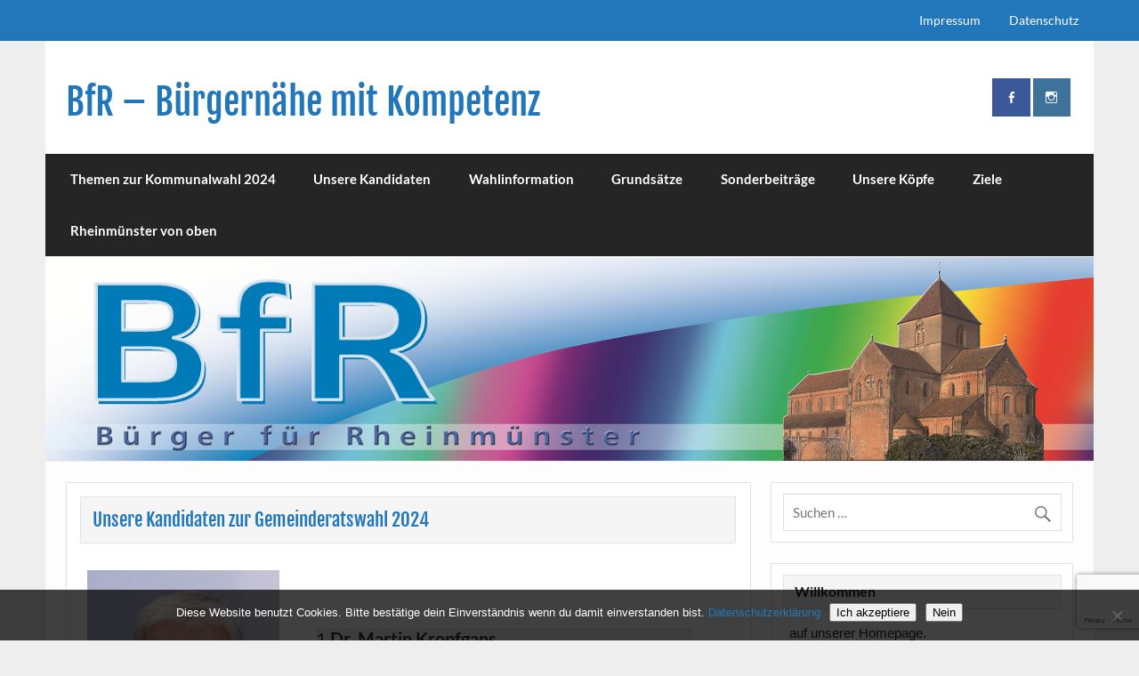

--- FILE ---
content_type: text/html; charset=UTF-8
request_url: https://www.bfr-im-netz.de/unsere-kandidaten-zur-gemeinderatswahl-2024/
body_size: 28754
content:
<!DOCTYPE html><!-- HTML 5 -->
<html lang="de">

<head>
<meta charset="UTF-8" />
<meta name="viewport" content="width=device-width, initial-scale=1">
<link rel="profile" href="http://gmpg.org/xfn/11" />
<link rel="pingback" href="https://www.bfr-im-netz.de/xmlrpc.php" />

<title>Unsere Kandidaten zur Gemeinderatswahl 2024 &#8211; BfR &#8211; Bürgernähe mit Kompetenz</title>
<meta name='robots' content='max-image-preview:large' />
<link rel="alternate" type="application/rss+xml" title="BfR - Bürgernähe mit Kompetenz &raquo; Feed" href="https://www.bfr-im-netz.de/feed/" />
<link rel="alternate" type="application/rss+xml" title="BfR - Bürgernähe mit Kompetenz &raquo; Kommentar-Feed" href="https://www.bfr-im-netz.de/comments/feed/" />
<link rel="alternate" title="oEmbed (JSON)" type="application/json+oembed" href="https://www.bfr-im-netz.de/wp-json/oembed/1.0/embed?url=https%3A%2F%2Fwww.bfr-im-netz.de%2Funsere-kandidaten-zur-gemeinderatswahl-2024%2F" />
<link rel="alternate" title="oEmbed (XML)" type="text/xml+oembed" href="https://www.bfr-im-netz.de/wp-json/oembed/1.0/embed?url=https%3A%2F%2Fwww.bfr-im-netz.de%2Funsere-kandidaten-zur-gemeinderatswahl-2024%2F&#038;format=xml" />
<style id='wp-img-auto-sizes-contain-inline-css' type='text/css'>
img:is([sizes=auto i],[sizes^="auto," i]){contain-intrinsic-size:3000px 1500px}
/*# sourceURL=wp-img-auto-sizes-contain-inline-css */
</style>
<link rel='stylesheet' id='courage-custom-fonts-css' href='https://www.bfr-im-netz.de/wp-content/themes/courage/css/custom-fonts.css?ver=20180413' type='text/css' media='all' />
<style id='wp-emoji-styles-inline-css' type='text/css'>

	img.wp-smiley, img.emoji {
		display: inline !important;
		border: none !important;
		box-shadow: none !important;
		height: 1em !important;
		width: 1em !important;
		margin: 0 0.07em !important;
		vertical-align: -0.1em !important;
		background: none !important;
		padding: 0 !important;
	}
/*# sourceURL=wp-emoji-styles-inline-css */
</style>
<link rel='stylesheet' id='wp-block-library-css' href='https://www.bfr-im-netz.de/wp-includes/css/dist/block-library/style.min.css?ver=6.9' type='text/css' media='all' />
<style id='wp-block-media-text-inline-css' type='text/css'>
.wp-block-media-text{box-sizing:border-box;
  /*!rtl:begin:ignore*/direction:ltr;
  /*!rtl:end:ignore*/display:grid;grid-template-columns:50% 1fr;grid-template-rows:auto}.wp-block-media-text.has-media-on-the-right{grid-template-columns:1fr 50%}.wp-block-media-text.is-vertically-aligned-top>.wp-block-media-text__content,.wp-block-media-text.is-vertically-aligned-top>.wp-block-media-text__media{align-self:start}.wp-block-media-text.is-vertically-aligned-center>.wp-block-media-text__content,.wp-block-media-text.is-vertically-aligned-center>.wp-block-media-text__media,.wp-block-media-text>.wp-block-media-text__content,.wp-block-media-text>.wp-block-media-text__media{align-self:center}.wp-block-media-text.is-vertically-aligned-bottom>.wp-block-media-text__content,.wp-block-media-text.is-vertically-aligned-bottom>.wp-block-media-text__media{align-self:end}.wp-block-media-text>.wp-block-media-text__media{
  /*!rtl:begin:ignore*/grid-column:1;grid-row:1;
  /*!rtl:end:ignore*/margin:0}.wp-block-media-text>.wp-block-media-text__content{direction:ltr;
  /*!rtl:begin:ignore*/grid-column:2;grid-row:1;
  /*!rtl:end:ignore*/padding:0 8%;word-break:break-word}.wp-block-media-text.has-media-on-the-right>.wp-block-media-text__media{
  /*!rtl:begin:ignore*/grid-column:2;grid-row:1
  /*!rtl:end:ignore*/}.wp-block-media-text.has-media-on-the-right>.wp-block-media-text__content{
  /*!rtl:begin:ignore*/grid-column:1;grid-row:1
  /*!rtl:end:ignore*/}.wp-block-media-text__media a{display:block}.wp-block-media-text__media img,.wp-block-media-text__media video{height:auto;max-width:unset;vertical-align:middle;width:100%}.wp-block-media-text.is-image-fill>.wp-block-media-text__media{background-size:cover;height:100%;min-height:250px}.wp-block-media-text.is-image-fill>.wp-block-media-text__media>a{display:block;height:100%}.wp-block-media-text.is-image-fill>.wp-block-media-text__media img{height:1px;margin:-1px;overflow:hidden;padding:0;position:absolute;width:1px;clip:rect(0,0,0,0);border:0}.wp-block-media-text.is-image-fill-element>.wp-block-media-text__media{height:100%;min-height:250px}.wp-block-media-text.is-image-fill-element>.wp-block-media-text__media>a{display:block;height:100%}.wp-block-media-text.is-image-fill-element>.wp-block-media-text__media img{height:100%;object-fit:cover;width:100%}@media (max-width:600px){.wp-block-media-text.is-stacked-on-mobile{grid-template-columns:100%!important}.wp-block-media-text.is-stacked-on-mobile>.wp-block-media-text__media{grid-column:1;grid-row:1}.wp-block-media-text.is-stacked-on-mobile>.wp-block-media-text__content{grid-column:1;grid-row:2}}
/*# sourceURL=https://www.bfr-im-netz.de/wp-includes/blocks/media-text/style.min.css */
</style>
<style id='wp-block-paragraph-inline-css' type='text/css'>
.is-small-text{font-size:.875em}.is-regular-text{font-size:1em}.is-large-text{font-size:2.25em}.is-larger-text{font-size:3em}.has-drop-cap:not(:focus):first-letter{float:left;font-size:8.4em;font-style:normal;font-weight:100;line-height:.68;margin:.05em .1em 0 0;text-transform:uppercase}body.rtl .has-drop-cap:not(:focus):first-letter{float:none;margin-left:.1em}p.has-drop-cap.has-background{overflow:hidden}:root :where(p.has-background){padding:1.25em 2.375em}:where(p.has-text-color:not(.has-link-color)) a{color:inherit}p.has-text-align-left[style*="writing-mode:vertical-lr"],p.has-text-align-right[style*="writing-mode:vertical-rl"]{rotate:180deg}
/*# sourceURL=https://www.bfr-im-netz.de/wp-includes/blocks/paragraph/style.min.css */
</style>
<style id='wp-block-spacer-inline-css' type='text/css'>
.wp-block-spacer{clear:both}
/*# sourceURL=https://www.bfr-im-netz.de/wp-includes/blocks/spacer/style.min.css */
</style>
<style id='global-styles-inline-css' type='text/css'>
:root{--wp--preset--aspect-ratio--square: 1;--wp--preset--aspect-ratio--4-3: 4/3;--wp--preset--aspect-ratio--3-4: 3/4;--wp--preset--aspect-ratio--3-2: 3/2;--wp--preset--aspect-ratio--2-3: 2/3;--wp--preset--aspect-ratio--16-9: 16/9;--wp--preset--aspect-ratio--9-16: 9/16;--wp--preset--color--black: #353535;--wp--preset--color--cyan-bluish-gray: #abb8c3;--wp--preset--color--white: #ffffff;--wp--preset--color--pale-pink: #f78da7;--wp--preset--color--vivid-red: #cf2e2e;--wp--preset--color--luminous-vivid-orange: #ff6900;--wp--preset--color--luminous-vivid-amber: #fcb900;--wp--preset--color--light-green-cyan: #7bdcb5;--wp--preset--color--vivid-green-cyan: #00d084;--wp--preset--color--pale-cyan-blue: #8ed1fc;--wp--preset--color--vivid-cyan-blue: #0693e3;--wp--preset--color--vivid-purple: #9b51e0;--wp--preset--color--primary: #2277bb;--wp--preset--color--light-gray: #f0f0f0;--wp--preset--color--dark-gray: #777777;--wp--preset--gradient--vivid-cyan-blue-to-vivid-purple: linear-gradient(135deg,rgb(6,147,227) 0%,rgb(155,81,224) 100%);--wp--preset--gradient--light-green-cyan-to-vivid-green-cyan: linear-gradient(135deg,rgb(122,220,180) 0%,rgb(0,208,130) 100%);--wp--preset--gradient--luminous-vivid-amber-to-luminous-vivid-orange: linear-gradient(135deg,rgb(252,185,0) 0%,rgb(255,105,0) 100%);--wp--preset--gradient--luminous-vivid-orange-to-vivid-red: linear-gradient(135deg,rgb(255,105,0) 0%,rgb(207,46,46) 100%);--wp--preset--gradient--very-light-gray-to-cyan-bluish-gray: linear-gradient(135deg,rgb(238,238,238) 0%,rgb(169,184,195) 100%);--wp--preset--gradient--cool-to-warm-spectrum: linear-gradient(135deg,rgb(74,234,220) 0%,rgb(151,120,209) 20%,rgb(207,42,186) 40%,rgb(238,44,130) 60%,rgb(251,105,98) 80%,rgb(254,248,76) 100%);--wp--preset--gradient--blush-light-purple: linear-gradient(135deg,rgb(255,206,236) 0%,rgb(152,150,240) 100%);--wp--preset--gradient--blush-bordeaux: linear-gradient(135deg,rgb(254,205,165) 0%,rgb(254,45,45) 50%,rgb(107,0,62) 100%);--wp--preset--gradient--luminous-dusk: linear-gradient(135deg,rgb(255,203,112) 0%,rgb(199,81,192) 50%,rgb(65,88,208) 100%);--wp--preset--gradient--pale-ocean: linear-gradient(135deg,rgb(255,245,203) 0%,rgb(182,227,212) 50%,rgb(51,167,181) 100%);--wp--preset--gradient--electric-grass: linear-gradient(135deg,rgb(202,248,128) 0%,rgb(113,206,126) 100%);--wp--preset--gradient--midnight: linear-gradient(135deg,rgb(2,3,129) 0%,rgb(40,116,252) 100%);--wp--preset--font-size--small: 13px;--wp--preset--font-size--medium: 20px;--wp--preset--font-size--large: 36px;--wp--preset--font-size--x-large: 42px;--wp--preset--spacing--20: 0.44rem;--wp--preset--spacing--30: 0.67rem;--wp--preset--spacing--40: 1rem;--wp--preset--spacing--50: 1.5rem;--wp--preset--spacing--60: 2.25rem;--wp--preset--spacing--70: 3.38rem;--wp--preset--spacing--80: 5.06rem;--wp--preset--shadow--natural: 6px 6px 9px rgba(0, 0, 0, 0.2);--wp--preset--shadow--deep: 12px 12px 50px rgba(0, 0, 0, 0.4);--wp--preset--shadow--sharp: 6px 6px 0px rgba(0, 0, 0, 0.2);--wp--preset--shadow--outlined: 6px 6px 0px -3px rgb(255, 255, 255), 6px 6px rgb(0, 0, 0);--wp--preset--shadow--crisp: 6px 6px 0px rgb(0, 0, 0);}:where(.is-layout-flex){gap: 0.5em;}:where(.is-layout-grid){gap: 0.5em;}body .is-layout-flex{display: flex;}.is-layout-flex{flex-wrap: wrap;align-items: center;}.is-layout-flex > :is(*, div){margin: 0;}body .is-layout-grid{display: grid;}.is-layout-grid > :is(*, div){margin: 0;}:where(.wp-block-columns.is-layout-flex){gap: 2em;}:where(.wp-block-columns.is-layout-grid){gap: 2em;}:where(.wp-block-post-template.is-layout-flex){gap: 1.25em;}:where(.wp-block-post-template.is-layout-grid){gap: 1.25em;}.has-black-color{color: var(--wp--preset--color--black) !important;}.has-cyan-bluish-gray-color{color: var(--wp--preset--color--cyan-bluish-gray) !important;}.has-white-color{color: var(--wp--preset--color--white) !important;}.has-pale-pink-color{color: var(--wp--preset--color--pale-pink) !important;}.has-vivid-red-color{color: var(--wp--preset--color--vivid-red) !important;}.has-luminous-vivid-orange-color{color: var(--wp--preset--color--luminous-vivid-orange) !important;}.has-luminous-vivid-amber-color{color: var(--wp--preset--color--luminous-vivid-amber) !important;}.has-light-green-cyan-color{color: var(--wp--preset--color--light-green-cyan) !important;}.has-vivid-green-cyan-color{color: var(--wp--preset--color--vivid-green-cyan) !important;}.has-pale-cyan-blue-color{color: var(--wp--preset--color--pale-cyan-blue) !important;}.has-vivid-cyan-blue-color{color: var(--wp--preset--color--vivid-cyan-blue) !important;}.has-vivid-purple-color{color: var(--wp--preset--color--vivid-purple) !important;}.has-black-background-color{background-color: var(--wp--preset--color--black) !important;}.has-cyan-bluish-gray-background-color{background-color: var(--wp--preset--color--cyan-bluish-gray) !important;}.has-white-background-color{background-color: var(--wp--preset--color--white) !important;}.has-pale-pink-background-color{background-color: var(--wp--preset--color--pale-pink) !important;}.has-vivid-red-background-color{background-color: var(--wp--preset--color--vivid-red) !important;}.has-luminous-vivid-orange-background-color{background-color: var(--wp--preset--color--luminous-vivid-orange) !important;}.has-luminous-vivid-amber-background-color{background-color: var(--wp--preset--color--luminous-vivid-amber) !important;}.has-light-green-cyan-background-color{background-color: var(--wp--preset--color--light-green-cyan) !important;}.has-vivid-green-cyan-background-color{background-color: var(--wp--preset--color--vivid-green-cyan) !important;}.has-pale-cyan-blue-background-color{background-color: var(--wp--preset--color--pale-cyan-blue) !important;}.has-vivid-cyan-blue-background-color{background-color: var(--wp--preset--color--vivid-cyan-blue) !important;}.has-vivid-purple-background-color{background-color: var(--wp--preset--color--vivid-purple) !important;}.has-black-border-color{border-color: var(--wp--preset--color--black) !important;}.has-cyan-bluish-gray-border-color{border-color: var(--wp--preset--color--cyan-bluish-gray) !important;}.has-white-border-color{border-color: var(--wp--preset--color--white) !important;}.has-pale-pink-border-color{border-color: var(--wp--preset--color--pale-pink) !important;}.has-vivid-red-border-color{border-color: var(--wp--preset--color--vivid-red) !important;}.has-luminous-vivid-orange-border-color{border-color: var(--wp--preset--color--luminous-vivid-orange) !important;}.has-luminous-vivid-amber-border-color{border-color: var(--wp--preset--color--luminous-vivid-amber) !important;}.has-light-green-cyan-border-color{border-color: var(--wp--preset--color--light-green-cyan) !important;}.has-vivid-green-cyan-border-color{border-color: var(--wp--preset--color--vivid-green-cyan) !important;}.has-pale-cyan-blue-border-color{border-color: var(--wp--preset--color--pale-cyan-blue) !important;}.has-vivid-cyan-blue-border-color{border-color: var(--wp--preset--color--vivid-cyan-blue) !important;}.has-vivid-purple-border-color{border-color: var(--wp--preset--color--vivid-purple) !important;}.has-vivid-cyan-blue-to-vivid-purple-gradient-background{background: var(--wp--preset--gradient--vivid-cyan-blue-to-vivid-purple) !important;}.has-light-green-cyan-to-vivid-green-cyan-gradient-background{background: var(--wp--preset--gradient--light-green-cyan-to-vivid-green-cyan) !important;}.has-luminous-vivid-amber-to-luminous-vivid-orange-gradient-background{background: var(--wp--preset--gradient--luminous-vivid-amber-to-luminous-vivid-orange) !important;}.has-luminous-vivid-orange-to-vivid-red-gradient-background{background: var(--wp--preset--gradient--luminous-vivid-orange-to-vivid-red) !important;}.has-very-light-gray-to-cyan-bluish-gray-gradient-background{background: var(--wp--preset--gradient--very-light-gray-to-cyan-bluish-gray) !important;}.has-cool-to-warm-spectrum-gradient-background{background: var(--wp--preset--gradient--cool-to-warm-spectrum) !important;}.has-blush-light-purple-gradient-background{background: var(--wp--preset--gradient--blush-light-purple) !important;}.has-blush-bordeaux-gradient-background{background: var(--wp--preset--gradient--blush-bordeaux) !important;}.has-luminous-dusk-gradient-background{background: var(--wp--preset--gradient--luminous-dusk) !important;}.has-pale-ocean-gradient-background{background: var(--wp--preset--gradient--pale-ocean) !important;}.has-electric-grass-gradient-background{background: var(--wp--preset--gradient--electric-grass) !important;}.has-midnight-gradient-background{background: var(--wp--preset--gradient--midnight) !important;}.has-small-font-size{font-size: var(--wp--preset--font-size--small) !important;}.has-medium-font-size{font-size: var(--wp--preset--font-size--medium) !important;}.has-large-font-size{font-size: var(--wp--preset--font-size--large) !important;}.has-x-large-font-size{font-size: var(--wp--preset--font-size--x-large) !important;}
/*# sourceURL=global-styles-inline-css */
</style>
<style id='core-block-supports-inline-css' type='text/css'>
.wp-elements-1555731e67d1ba574a12e63787054eca a:where(:not(.wp-element-button)){color:var(--wp--preset--color--black);}.wp-elements-c0a5e63f4133dc0836fc4354b44214d0 a:where(:not(.wp-element-button)){color:var(--wp--preset--color--black);}.wp-elements-605f07b320472fb5d641fc628580793e a:where(:not(.wp-element-button)){color:var(--wp--preset--color--black);}.wp-elements-184d94da7476427eccd21070297ddcd2 a:where(:not(.wp-element-button)){color:var(--wp--preset--color--black);}.wp-elements-68591d9fc3582ddf5a0c3ffe4000c78d a:where(:not(.wp-element-button)){color:var(--wp--preset--color--black);}.wp-elements-b67f58ee2433cdc432de05035cae30da a:where(:not(.wp-element-button)){color:var(--wp--preset--color--black);}.wp-elements-454a11a7c5f85053cec5b3c74a5c1f29 a:where(:not(.wp-element-button)){color:var(--wp--preset--color--black);}.wp-elements-3c71616ef81cb92183975c42500f72e2 a:where(:not(.wp-element-button)){color:var(--wp--preset--color--black);}.wp-elements-3bec964d7b40cafbae987e6f886c5792 a:where(:not(.wp-element-button)){color:var(--wp--preset--color--black);}.wp-elements-9e89ee053199030c737a49cfa147c1d4 a:where(:not(.wp-element-button)){color:var(--wp--preset--color--black);}.wp-elements-569ddc21323c8b91c8a84b9b3b269079 a:where(:not(.wp-element-button)){color:var(--wp--preset--color--black);}.wp-elements-3715aac9f222797e8e03879dc7fd3e55 a:where(:not(.wp-element-button)){color:var(--wp--preset--color--black);}.wp-elements-5892206a74b1f30535ae9d2dce4438d0 a:where(:not(.wp-element-button)){color:var(--wp--preset--color--black);}.wp-elements-c3925276f88af012f8700b8d0a4fd629 a:where(:not(.wp-element-button)){color:var(--wp--preset--color--black);}.wp-elements-14c432acc65cb083a3f9d49f7a12b630 a:where(:not(.wp-element-button)){color:var(--wp--preset--color--black);}.wp-elements-1c633c26a98d9a567404f69788bb2f7f a:where(:not(.wp-element-button)){color:var(--wp--preset--color--black);}.wp-elements-1e3318ca45a6b7a849c97efe5e24700c a:where(:not(.wp-element-button)){color:var(--wp--preset--color--black);}.wp-elements-d726e0a708df88ad5899675c686c7780 a:where(:not(.wp-element-button)){color:var(--wp--preset--color--black);}.wp-elements-508acd6e2ddc4ed576490c98864910ec a:where(:not(.wp-element-button)){color:var(--wp--preset--color--black);}.wp-elements-12ebe26b08d13e7ccaebead862597e09 a:where(:not(.wp-element-button)){color:var(--wp--preset--color--black);}.wp-elements-ed82312ba5558b2032fefd4f3b9b633c a:where(:not(.wp-element-button)){color:var(--wp--preset--color--black);}.wp-elements-63e7bda6c29d8c3492aee8801eb67f12 a:where(:not(.wp-element-button)){color:var(--wp--preset--color--black);}.wp-elements-53f5a86707c32352359a935c5158c156 a:where(:not(.wp-element-button)){color:var(--wp--preset--color--black);}.wp-elements-c33a33904298097f493d9895924f26f8 a:where(:not(.wp-element-button)){color:var(--wp--preset--color--black);}.wp-elements-3d3a1184e5ebdc0447373911f261bd51 a:where(:not(.wp-element-button)){color:var(--wp--preset--color--black);}.wp-elements-84a3de14d8d4819ddd9a625b8f43fb40 a:where(:not(.wp-element-button)){color:var(--wp--preset--color--black);}.wp-elements-b8c19b9e5fb490350160f8a9abba5fb5 a:where(:not(.wp-element-button)){color:var(--wp--preset--color--black);}.wp-elements-e155656b9e0524327e330f97c3e7d093 a:where(:not(.wp-element-button)){color:var(--wp--preset--color--black);}.wp-elements-7ff1cd592b8b05c80d208b3ce49672cd a:where(:not(.wp-element-button)){color:var(--wp--preset--color--black);}.wp-elements-92f1bbc7e3360f2b80487fd61dcb5135 a:where(:not(.wp-element-button)){color:var(--wp--preset--color--black);}.wp-elements-8707ee61b8c3209a04a33efb7a6e2ab1 a:where(:not(.wp-element-button)){color:var(--wp--preset--color--black);}.wp-elements-7ac08bd71376e0646e6754b2bb248de7 a:where(:not(.wp-element-button)){color:var(--wp--preset--color--black);}.wp-elements-c25094b86cece388b7814c8be74f530a a:where(:not(.wp-element-button)){color:var(--wp--preset--color--black);}.wp-elements-653c66d121eeecf9fcaa3eb789f4d1f0 a:where(:not(.wp-element-button)){color:var(--wp--preset--color--black);}.wp-elements-180454c05dca9d7d2a8a539e7e320813 a:where(:not(.wp-element-button)){color:var(--wp--preset--color--black);}.wp-elements-4f969dae376530e2b385de38e1da2de0 a:where(:not(.wp-element-button)){color:var(--wp--preset--color--black);}.wp-elements-b982724818949e9a0e2fb00cb36a10c2 a:where(:not(.wp-element-button)){color:var(--wp--preset--color--black);}.wp-elements-f76afd02994f5ed228b95380cb084306 a:where(:not(.wp-element-button)){color:var(--wp--preset--color--black);}.wp-elements-c7c1e7c2873c3c15c55a280d467fe671 a:where(:not(.wp-element-button)){color:var(--wp--preset--color--black);}.wp-elements-8746de87652ea3210db612584c870f79 a:where(:not(.wp-element-button)){color:var(--wp--preset--color--black);}.wp-elements-ca504f09e293f582d22dd55e431275fd a:where(:not(.wp-element-button)){color:var(--wp--preset--color--black);}.wp-elements-4019c13ba8189699d11fea5d8a6968be a:where(:not(.wp-element-button)){color:var(--wp--preset--color--black);}.wp-elements-63bff0fd9f2700d75d38cc04ce02b121 a:where(:not(.wp-element-button)){color:var(--wp--preset--color--black);}.wp-elements-1d67bcc7b4c027a14745928f047c1030 a:where(:not(.wp-element-button)){color:var(--wp--preset--color--black);}.wp-elements-b38a93b4536a1b17698f16c232683477 a:where(:not(.wp-element-button)){color:var(--wp--preset--color--black);}.wp-elements-bb12b56418ffc3f1658d7dafc2d23861 a:where(:not(.wp-element-button)){color:var(--wp--preset--color--black);}
/*# sourceURL=core-block-supports-inline-css */
</style>

<style id='classic-theme-styles-inline-css' type='text/css'>
/*! This file is auto-generated */
.wp-block-button__link{color:#fff;background-color:#32373c;border-radius:9999px;box-shadow:none;text-decoration:none;padding:calc(.667em + 2px) calc(1.333em + 2px);font-size:1.125em}.wp-block-file__button{background:#32373c;color:#fff;text-decoration:none}
/*# sourceURL=/wp-includes/css/classic-themes.min.css */
</style>
<link rel='stylesheet' id='cookie-notice-front-css' href='https://www.bfr-im-netz.de/wp-content/plugins/cookie-notice/css/front.min.css?ver=2.5.11' type='text/css' media='all' />
<link rel='stylesheet' id='themezee-custom-color-palette-css' href='https://www.bfr-im-netz.de/wp-content/plugins/custom-color-palette/assets/css/custom-color-palette.css?ver=1.0' type='text/css' media='all' />
<link rel='stylesheet' id='courage-stylesheet-css' href='https://www.bfr-im-netz.de/wp-content/themes/courage/style.css?ver=1.5.7' type='text/css' media='all' />
<style id='courage-stylesheet-inline-css' type='text/css'>
.site-description {
	position: absolute;
	clip: rect(1px, 1px, 1px, 1px);
}
/*# sourceURL=courage-stylesheet-inline-css */
</style>
<link rel='stylesheet' id='genericons-css' href='https://www.bfr-im-netz.de/wp-content/themes/courage/css/genericons/genericons.css?ver=3.4.1' type='text/css' media='all' />
<link rel='stylesheet' id='themezee-related-posts-css' href='https://www.bfr-im-netz.de/wp-content/themes/courage/css/themezee-related-posts.css?ver=20160421' type='text/css' media='all' />
<link rel='stylesheet' id='embed-google-fonts-open-sans-css' href='https://www.bfr-im-netz.de/wp-content/embed-google-fonts/open-sans/_font.css?ver=local-2026-01' type='text/css' media='all' />
<link rel='stylesheet' id='embed-google-fonts-noto-serif-css' href='https://www.bfr-im-netz.de/wp-content/embed-google-fonts/noto-serif/_font.css?ver=local-2026-01' type='text/css' media='all' />
<link rel='stylesheet' id='adswscCSS-css' href='https://www.bfr-im-netz.de/wp-content/plugins/ads-wp-site-count/css/ads_styles.css?ver=6.9' type='text/css' media='all' />
<script type="text/javascript" id="cookie-notice-front-js-before">
/* <![CDATA[ */
var cnArgs = {"ajaxUrl":"https:\/\/www.bfr-im-netz.de\/wp-admin\/admin-ajax.php","nonce":"3d6be1e467","hideEffect":"slide","position":"bottom","onScroll":true,"onScrollOffset":200,"onClick":true,"cookieName":"cookie_notice_accepted","cookieTime":86400,"cookieTimeRejected":2592000,"globalCookie":false,"redirection":true,"cache":false,"revokeCookies":false,"revokeCookiesOpt":"automatic"};

//# sourceURL=cookie-notice-front-js-before
/* ]]> */
</script>
<script type="text/javascript" src="https://www.bfr-im-netz.de/wp-content/plugins/cookie-notice/js/front.min.js?ver=2.5.11" id="cookie-notice-front-js"></script>
<script type="text/javascript" src="https://www.bfr-im-netz.de/wp-includes/js/jquery/jquery.min.js?ver=3.7.1" id="jquery-core-js"></script>
<script type="text/javascript" src="https://www.bfr-im-netz.de/wp-includes/js/jquery/jquery-migrate.min.js?ver=3.4.1" id="jquery-migrate-js"></script>
<script type="text/javascript" id="courage-jquery-navigation-js-extra">
/* <![CDATA[ */
var courage_mainnav_title = {"text":"Men\u00fc"};
//# sourceURL=courage-jquery-navigation-js-extra
/* ]]> */
</script>
<script type="text/javascript" src="https://www.bfr-im-netz.de/wp-content/themes/courage/js/navigation.js?ver=20210324" id="courage-jquery-navigation-js"></script>
<link rel="https://api.w.org/" href="https://www.bfr-im-netz.de/wp-json/" /><link rel="alternate" title="JSON" type="application/json" href="https://www.bfr-im-netz.de/wp-json/wp/v2/posts/1419" /><link rel="EditURI" type="application/rsd+xml" title="RSD" href="https://www.bfr-im-netz.de/xmlrpc.php?rsd" />
<meta name="generator" content="WordPress 6.9" />
<link rel="canonical" href="https://www.bfr-im-netz.de/unsere-kandidaten-zur-gemeinderatswahl-2024/" />
<link rel='shortlink' href='https://www.bfr-im-netz.de/?p=1419' />
<style>/* CSS added by WP Meta and Date Remover*/.entry-meta {display:none !important;}
	.home .entry-meta { display: none; }
	.entry-footer {display:none !important;}
	.home .entry-footer { display: none; }</style><link rel="icon" href="https://www.bfr-im-netz.de/wp-content/uploads/2019/02/cropped-bfr-2-1-32x32.jpg" sizes="32x32" />
<link rel="icon" href="https://www.bfr-im-netz.de/wp-content/uploads/2019/02/cropped-bfr-2-1-192x192.jpg" sizes="192x192" />
<link rel="apple-touch-icon" href="https://www.bfr-im-netz.de/wp-content/uploads/2019/02/cropped-bfr-2-1-180x180.jpg" />
<meta name="msapplication-TileImage" content="https://www.bfr-im-netz.de/wp-content/uploads/2019/02/cropped-bfr-2-1-270x270.jpg" />
<link rel='stylesheet' id='wpforms-classic-full-css' href='https://www.bfr-im-netz.de/wp-content/plugins/wpforms-lite/assets/css/frontend/classic/wpforms-full.min.css?ver=1.9.8.7' type='text/css' media='all' />
</head>

<body class="wp-singular post-template-default single single-post postid-1419 single-format-standard wp-theme-courage cookies-not-set boxed-design">

<a class="skip-link screen-reader-text" href="#content">Skip to content</a>

	<div id="topheader-wrap">
		
	<div id="topheader" class="clearfix">

		
		<nav id="topnav" class="clearfix" role="navigation">
			<ul id="topnav-menu" class="top-navigation-menu"><li id="menu-item-764" class="menu-item menu-item-type-post_type menu-item-object-post menu-item-764"><a href="https://www.bfr-im-netz.de/impressum/">Impressum</a></li>
<li id="menu-item-765" class="menu-item menu-item-type-post_type menu-item-object-post menu-item-765"><a href="https://www.bfr-im-netz.de/datenschutz/">Datenschutz</a></li>
</ul>		</nav>

		
	</div>	</div>

	<div id="wrapper" class="hfeed">

		<div id="header-wrap">

			<header id="header" class="clearfix" role="banner">

				<div id="logo" class="clearfix">

										
		<p class="site-title"><a href="https://www.bfr-im-netz.de/" rel="home">BfR &#8211; Bürgernähe mit Kompetenz</a></p>

						
				</div>

				<div id="header-content" class="clearfix">
					
		<div id="header-social-icons" class="social-icons-wrap clearfix">
			<ul id="social-icons-menu" class="menu"><li id="menu-item-479" class="menu-item menu-item-type-custom menu-item-object-custom menu-item-479"><a href="https://www.facebook.com/Buerger.fuer.Rheinmuenster/"><span class="screen-reader-text">BfR bei Facebook</span></a></li>
<li id="menu-item-806" class="menu-item menu-item-type-custom menu-item-object-custom menu-item-806"><a href="https://www.instagram.com/bfr_im_netz/"><span class="screen-reader-text">BfR bei Instagram</span></a></li>
</ul>		</div>

				</div>

			</header>

		</div>

		<div id="navi-wrap">
			<nav id="mainnav" class="clearfix" role="navigation">
				<ul id="mainnav-menu" class="main-navigation-menu"><li id="menu-item-702" class="menu-item menu-item-type-post_type menu-item-object-post menu-item-has-children menu-item-702"><a href="https://www.bfr-im-netz.de/kommunalwahl-html/">Themen zur Kommunalwahl 2024</a>
<ul class="sub-menu">
	<li id="menu-item-1514" class="menu-item menu-item-type-post_type menu-item-object-post menu-item-1514"><a href="https://www.bfr-im-netz.de/wirtschaft/">Wirtschaft</a></li>
	<li id="menu-item-1515" class="menu-item menu-item-type-post_type menu-item-object-post menu-item-1515"><a href="https://www.bfr-im-netz.de/finanzen/">Finanzen</a></li>
	<li id="menu-item-1516" class="menu-item menu-item-type-post_type menu-item-object-post menu-item-1516"><a href="https://www.bfr-im-netz.de/freizeit-tourismus-verkehr/">Freizeit, Tourismus &amp; Verkehr</a></li>
	<li id="menu-item-1517" class="menu-item menu-item-type-post_type menu-item-object-post menu-item-1517"><a href="https://www.bfr-im-netz.de/umwelt/">Umwelt</a></li>
	<li id="menu-item-1518" class="menu-item menu-item-type-post_type menu-item-object-post menu-item-1518"><a href="https://www.bfr-im-netz.de/sicherheit/">Sicherheit</a></li>
	<li id="menu-item-1519" class="menu-item menu-item-type-post_type menu-item-object-post menu-item-1519"><a href="https://www.bfr-im-netz.de/soziales-bildung-familie/">Soziales, Bildung &amp; Familie</a></li>
	<li id="menu-item-1520" class="menu-item menu-item-type-post_type menu-item-object-post menu-item-1520"><a href="https://www.bfr-im-netz.de/zukunft-des-hallenbades-und-der-turn-und-festhalle-greffern/">Zukunft des Hallenbades und der Turn- und Festhalle Greffern</a></li>
</ul>
</li>
<li id="menu-item-866" class="menu-item menu-item-type-post_type menu-item-object-post current-menu-ancestor current-menu-parent menu-item-has-children menu-item-866"><a href="https://www.bfr-im-netz.de/unsere-kanditatinnen-und-kandidaten-zur-kommunalwahl-2014/">Unsere Kandidaten</a>
<ul class="sub-menu">
	<li id="menu-item-1521" class="menu-item menu-item-type-post_type menu-item-object-post current-menu-item menu-item-1521"><a href="https://www.bfr-im-netz.de/unsere-kandidaten-zur-gemeinderatswahl-2024/" aria-current="page">Unsere Kandidaten zur Gemeinderatswahl 2024</a></li>
	<li id="menu-item-1522" class="menu-item menu-item-type-post_type menu-item-object-post menu-item-1522"><a href="https://www.bfr-im-netz.de/flyer-zur-gemeinderatswahl-2024/">Flyer zur Gemeinderatswahl 2024</a></li>
</ul>
</li>
<li id="menu-item-972" class="menu-item menu-item-type-post_type menu-item-object-post menu-item-has-children menu-item-972"><a href="https://www.bfr-im-netz.de/wahlinfos/">Wahlinformation</a>
<ul class="sub-menu">
	<li id="menu-item-1523" class="menu-item menu-item-type-post_type menu-item-object-post menu-item-1523"><a href="https://www.bfr-im-netz.de/plakate-zur-gemeinderatswahl-2024/">Plakate zur Gemeinderatswahl 2024</a></li>
	<li id="menu-item-981" class="menu-item menu-item-type-post_type menu-item-object-post menu-item-981"><a href="https://www.bfr-im-netz.de/die-kommunalwahl-wie-waehle-ich-richtig/">Die Kommunalwahl – wie wähle ich richtig?</a></li>
	<li id="menu-item-1339" class="menu-item menu-item-type-post_type menu-item-object-post menu-item-1339"><a href="https://www.bfr-im-netz.de/waehlen-ab-16-sei-mit-dabei-am-09-juni/">Wählen ab 16 – sei mit dabei am 09. Juni</a></li>
</ul>
</li>
<li id="menu-item-356" class="menu-item menu-item-type-post_type menu-item-object-post menu-item-has-children menu-item-356"><a href="https://www.bfr-im-netz.de/unsere-grundsaetze/">Grundsätze</a>
<ul class="sub-menu">
	<li id="menu-item-355" class="menu-item menu-item-type-post_type menu-item-object-post menu-item-355"><a href="https://www.bfr-im-netz.de/gruendungserklaerung/">Gründungserklärung</a></li>
	<li id="menu-item-359" class="menu-item menu-item-type-post_type menu-item-object-post menu-item-359"><a href="https://www.bfr-im-netz.de/satzung/">Satzung</a></li>
	<li id="menu-item-360" class="menu-item menu-item-type-post_type menu-item-object-post menu-item-360"><a href="https://www.bfr-im-netz.de/mitglied-werden/">Mitglied werden</a></li>
	<li id="menu-item-361" class="menu-item menu-item-type-post_type menu-item-object-post menu-item-361"><a href="https://www.bfr-im-netz.de/spenden/">Spenden</a></li>
</ul>
</li>
<li id="menu-item-654" class="menu-item menu-item-type-post_type menu-item-object-post menu-item-has-children menu-item-654"><a href="https://www.bfr-im-netz.de/sonderbeitraege/">Sonderbeiträge</a>
<ul class="sub-menu">
	<li id="menu-item-658" class="menu-item menu-item-type-post_type menu-item-object-post menu-item-658"><a href="https://www.bfr-im-netz.de/sonderthemen/">Airpark Autobahnanschluss</a></li>
	<li id="menu-item-656" class="menu-item menu-item-type-post_type menu-item-object-post menu-item-656"><a href="https://www.bfr-im-netz.de/gemeinderat_20180409/">Anbindung Airpark an BAB5</a></li>
	<li id="menu-item-929" class="menu-item menu-item-type-post_type menu-item-object-post menu-item-has-children menu-item-929"><a href="https://www.bfr-im-netz.de/stellungnahmen/">Stellungnahmen</a>
	<ul class="sub-menu">
		<li id="menu-item-932" class="menu-item menu-item-type-post_type menu-item-object-post menu-item-932"><a href="https://www.bfr-im-netz.de/haushaltsrede-2019/">Haushaltsrede 2019</a></li>
		<li id="menu-item-1497" class="menu-item menu-item-type-post_type menu-item-object-post menu-item-1497"><a href="https://www.bfr-im-netz.de/haushaltsrede-2020/">Haushaltsrede 2020</a></li>
		<li id="menu-item-1498" class="menu-item menu-item-type-post_type menu-item-object-post menu-item-1498"><a href="https://www.bfr-im-netz.de/haushaltsrede-2021-der-buerger-fuer-rheinmuenster-bfr/">Haushaltsrede 2021</a></li>
		<li id="menu-item-1499" class="menu-item menu-item-type-post_type menu-item-object-post menu-item-1499"><a href="https://www.bfr-im-netz.de/haushaltsrede-2022/">Haushaltsrede 2022</a></li>
		<li id="menu-item-1500" class="menu-item menu-item-type-post_type menu-item-object-post menu-item-1500"><a href="https://www.bfr-im-netz.de/haushaltsrede-2023/">Haushaltsrede 2023</a></li>
		<li id="menu-item-1501" class="menu-item menu-item-type-post_type menu-item-object-post menu-item-1501"><a href="https://www.bfr-im-netz.de/haushaltsrede-2024-der-buerger-fuer-rheinmuenster/">Haushaltsrede 2024</a></li>
		<li id="menu-item-1588" class="menu-item menu-item-type-post_type menu-item-object-post menu-item-1588"><a href="https://www.bfr-im-netz.de/haushaltsrede-2025/">Haushaltsrede 2025</a></li>
		<li id="menu-item-933" class="menu-item menu-item-type-post_type menu-item-object-post menu-item-933"><a href="https://www.bfr-im-netz.de/20190123_abb_bt/">Stellungnahme Ortschaftsräte</a></li>
		<li id="menu-item-934" class="menu-item menu-item-type-post_type menu-item-object-post menu-item-934"><a href="https://www.bfr-im-netz.de/bfr-verabschiedet-sich-vom-ortschaftsrat-bnn-artikel-vom-21-02-2019/">BfR verabschiedet sich vom Ortschaftsrat – ABB Artikel vom 21.02.2019</a></li>
	</ul>
</li>
</ul>
</li>
<li id="menu-item-362" class="menu-item menu-item-type-post_type menu-item-object-post menu-item-has-children menu-item-362"><a href="https://www.bfr-im-netz.de/unsere-koepfe/">Unsere Köpfe</a>
<ul class="sub-menu">
	<li id="menu-item-363" class="menu-item menu-item-type-post_type menu-item-object-post menu-item-363"><a href="https://www.bfr-im-netz.de/unsere-gemeinderaete/">Unsere Gemeinderäte</a></li>
	<li id="menu-item-364" class="menu-item menu-item-type-post_type menu-item-object-post menu-item-364"><a href="https://www.bfr-im-netz.de/vereinsvorstand/">Vereinsvorstand</a></li>
</ul>
</li>
<li id="menu-item-894" class="menu-item menu-item-type-post_type menu-item-object-post menu-item-has-children menu-item-894"><a href="https://www.bfr-im-netz.de/ziele/">Ziele</a>
<ul class="sub-menu">
	<li id="menu-item-449" class="menu-item menu-item-type-post_type menu-item-object-post menu-item-449"><a href="https://www.bfr-im-netz.de/ortschaftsraete/">Ortschaftsräte</a></li>
	<li id="menu-item-451" class="menu-item menu-item-type-post_type menu-item-object-post menu-item-451"><a href="https://www.bfr-im-netz.de/familie-und-jugend/">Familie und Jugend</a></li>
	<li id="menu-item-452" class="menu-item menu-item-type-post_type menu-item-object-post menu-item-452"><a href="https://www.bfr-im-netz.de/nahverkehr/">Nahverkehr</a></li>
	<li id="menu-item-453" class="menu-item menu-item-type-post_type menu-item-object-post menu-item-453"><a href="https://www.bfr-im-netz.de/tourismus/">Tourismus</a></li>
	<li id="menu-item-454" class="menu-item menu-item-type-post_type menu-item-object-post menu-item-454"><a href="https://www.bfr-im-netz.de/gewerbe-und-handel/">Gewerbe und Handel</a></li>
	<li id="menu-item-448" class="menu-item menu-item-type-post_type menu-item-object-post menu-item-448"><a href="https://www.bfr-im-netz.de/strukturen/">Strukturen</a></li>
</ul>
</li>
<li id="menu-item-787" class="menu-item menu-item-type-post_type menu-item-object-post menu-item-787"><a href="https://www.bfr-im-netz.de/rheinmuenster-von-oben/">Rheinmünster von oben</a></li>
</ul>			</nav>
		</div>

		
			<div id="custom-header">

				
					<a href="https://www.bfr-im-netz.de">
						<img src="https://www.bfr-im-netz.de/wp-content/uploads/2019/06/BfR_HP_logo.png" srcset="https://www.bfr-im-netz.de/wp-content/uploads/2019/06/BfR_HP_logo.png 1320w, https://www.bfr-im-netz.de/wp-content/uploads/2019/06/BfR_HP_logo-150x29.png 150w, https://www.bfr-im-netz.de/wp-content/uploads/2019/06/BfR_HP_logo-300x58.png 300w, https://www.bfr-im-netz.de/wp-content/uploads/2019/06/BfR_HP_logo-768x150.png 768w, https://www.bfr-im-netz.de/wp-content/uploads/2019/06/BfR_HP_logo-1024x199.png 1024w" width="1320" height="257" alt="BfR &#8211; Bürgernähe mit Kompetenz">
					</a>

				
			</div>

		
	<div id="wrap" class="clearfix">
		
		<section id="content" class="primary" role="main">
		
					
		
	<article id="post-1419" class="post-1419 post type-post status-publish format-standard hentry category-bfr_2024">
	
				
		<h1 class="entry-title post-title">Unsere Kandidaten zur Gemeinderatswahl 2024</h1>		
		<div class="entry-meta postmeta"><span class="meta-date"><a href="https://www.bfr-im-netz.de/unsere-kandidaten-zur-gemeinderatswahl-2024/" title="" rel="bookmark"><time class="entry-date published updated" datetime=""></time></a></span></div>

		<div class="entry clearfix">
			
<div style="height:20px" aria-hidden="true" class="wp-block-spacer"></div>



<div class="wp-block-media-text is-stacked-on-mobile" style="grid-template-columns:30% auto"><figure class="wp-block-media-text__media"><img fetchpriority="high" decoding="async" width="827" height="1063" src="https://www.bfr-im-netz.de/wp-content/uploads/2024/04/Martin-PB.jpg" alt="" class="wp-image-1420 size-full" srcset="https://www.bfr-im-netz.de/wp-content/uploads/2024/04/Martin-PB.jpg 827w, https://www.bfr-im-netz.de/wp-content/uploads/2024/04/Martin-PB-117x150.jpg 117w, https://www.bfr-im-netz.de/wp-content/uploads/2024/04/Martin-PB-233x300.jpg 233w, https://www.bfr-im-netz.de/wp-content/uploads/2024/04/Martin-PB-768x987.jpg 768w, https://www.bfr-im-netz.de/wp-content/uploads/2024/04/Martin-PB-797x1024.jpg 797w" sizes="(max-width: 827px) 100vw, 827px" /></figure><div class="wp-block-media-text__content">
<p class="has-text-align-left has-black-color has-light-gray-background-color has-text-color has-background has-link-color has-medium-font-size wp-elements-1555731e67d1ba574a12e63787054eca">1  <strong>Dr. Martin Kropfgans</strong></p>



<p class="has-black-color has-light-gray-background-color has-text-color has-background has-link-color has-small-font-size wp-elements-c0a5e63f4133dc0836fc4354b44214d0" style="font-style:normal;font-weight:600">Diplom Chemiker</p>



<p class="has-black-color has-text-color has-link-color has-medium-font-size wp-elements-605f07b320472fb5d641fc628580793e">Rheinmünster ist meine Heimat! Unab­hängig von Parteizugehörigkeiten möch­te ich unsere Zukunft mitgestalten.</p>
</div></div>



<div class="wp-block-media-text has-media-on-the-right is-stacked-on-mobile" style="grid-template-columns:auto 30%"><div class="wp-block-media-text__content">
<p class="has-black-color has-light-gray-background-color has-text-color has-background has-link-color has-medium-font-size wp-elements-184d94da7476427eccd21070297ddcd2">2  <strong>Elke Henschel</strong>   </p>



<p class="has-black-color has-light-gray-background-color has-text-color has-background has-link-color has-small-font-size wp-elements-68591d9fc3582ddf5a0c3ffe4000c78d" style="font-style:normal;font-weight:600">Dipl. Ing. Landschaftspflege</p>



<p class="has-black-color has-text-color has-link-color has-medium-font-size wp-elements-b67f58ee2433cdc432de05035cae30da">Planung und Umwelt für Rheinmünster, dafür setze ich mich ein.</p>
</div><figure class="wp-block-media-text__media"><img decoding="async" width="797" height="1024" src="https://www.bfr-im-netz.de/wp-content/uploads/2024/04/Elke-PB-797x1024.jpg" alt="" class="wp-image-1423 size-full" srcset="https://www.bfr-im-netz.de/wp-content/uploads/2024/04/Elke-PB-797x1024.jpg 797w, https://www.bfr-im-netz.de/wp-content/uploads/2024/04/Elke-PB-117x150.jpg 117w, https://www.bfr-im-netz.de/wp-content/uploads/2024/04/Elke-PB-233x300.jpg 233w, https://www.bfr-im-netz.de/wp-content/uploads/2024/04/Elke-PB-768x987.jpg 768w, https://www.bfr-im-netz.de/wp-content/uploads/2024/04/Elke-PB.jpg 827w" sizes="(max-width: 797px) 100vw, 797px" /></figure></div>



<div class="wp-block-media-text is-stacked-on-mobile" style="grid-template-columns:30% auto"><figure class="wp-block-media-text__media"><img decoding="async" width="797" height="1024" src="https://www.bfr-im-netz.de/wp-content/uploads/2024/04/Daniel-PB-797x1024.jpg" alt="" class="wp-image-1426 size-full" srcset="https://www.bfr-im-netz.de/wp-content/uploads/2024/04/Daniel-PB-797x1024.jpg 797w, https://www.bfr-im-netz.de/wp-content/uploads/2024/04/Daniel-PB-117x150.jpg 117w, https://www.bfr-im-netz.de/wp-content/uploads/2024/04/Daniel-PB-233x300.jpg 233w, https://www.bfr-im-netz.de/wp-content/uploads/2024/04/Daniel-PB-768x987.jpg 768w, https://www.bfr-im-netz.de/wp-content/uploads/2024/04/Daniel-PB.jpg 827w" sizes="(max-width: 797px) 100vw, 797px" /></figure><div class="wp-block-media-text__content">
<p class="has-text-align-left has-black-color has-light-gray-background-color has-text-color has-background has-link-color has-medium-font-size wp-elements-454a11a7c5f85053cec5b3c74a5c1f29">3  <strong>Daniel Schlöter</strong>   </p>



<p class="has-text-align-left has-black-color has-light-gray-background-color has-text-color has-background has-link-color has-small-font-size wp-elements-3c71616ef81cb92183975c42500f72e2" style="font-style:normal;font-weight:600">Handwerksmeister Feinwerktechnik</p>



<p class="has-black-color has-text-color has-link-color has-medium-font-size wp-elements-3bec964d7b40cafbae987e6f886c5792">Ich möchte die Zukunft meiner Heimatgemeinde positiv mitgestalten.</p>
</div></div>



<div class="wp-block-media-text has-media-on-the-right is-stacked-on-mobile" style="grid-template-columns:auto 30%"><div class="wp-block-media-text__content">
<p class="has-black-color has-light-gray-background-color has-text-color has-background has-link-color has-medium-font-size wp-elements-9e89ee053199030c737a49cfa147c1d4">4  <strong>Alexander Kapp</strong>   </p>



<p class="has-black-color has-light-gray-background-color has-text-color has-background has-link-color has-small-font-size wp-elements-569ddc21323c8b91c8a84b9b3b269079" style="font-style:normal;font-weight:600">Projektleiter Sondermaschinenbau</p>



<p class="has-black-color has-text-color has-link-color has-medium-font-size wp-elements-3715aac9f222797e8e03879dc7fd3e55">Rheinmünster voranbringen: Verbesserung der Infrastruktur &#8211; Gewerbe- und Bauland, Verkehr, Schulen und Kindergärten, sowie Förderung der Vereine und der Brauch­tumspflege. Dafür stehe ich!</p>
</div><figure class="wp-block-media-text__media"><img loading="lazy" decoding="async" width="797" height="1024" src="https://www.bfr-im-netz.de/wp-content/uploads/2024/04/Alex-PB-797x1024.jpg" alt="" class="wp-image-1428 size-full" srcset="https://www.bfr-im-netz.de/wp-content/uploads/2024/04/Alex-PB-797x1024.jpg 797w, https://www.bfr-im-netz.de/wp-content/uploads/2024/04/Alex-PB-117x150.jpg 117w, https://www.bfr-im-netz.de/wp-content/uploads/2024/04/Alex-PB-233x300.jpg 233w, https://www.bfr-im-netz.de/wp-content/uploads/2024/04/Alex-PB-768x987.jpg 768w, https://www.bfr-im-netz.de/wp-content/uploads/2024/04/Alex-PB.jpg 827w" sizes="auto, (max-width: 797px) 100vw, 797px" /></figure></div>



<div class="wp-block-media-text is-stacked-on-mobile" style="grid-template-columns:30% auto"><figure class="wp-block-media-text__media"><img loading="lazy" decoding="async" width="797" height="1024" src="https://www.bfr-im-netz.de/wp-content/uploads/2024/04/Sabine-PB-797x1024.jpg" alt="" class="wp-image-1430 size-full" srcset="https://www.bfr-im-netz.de/wp-content/uploads/2024/04/Sabine-PB-797x1024.jpg 797w, https://www.bfr-im-netz.de/wp-content/uploads/2024/04/Sabine-PB-117x150.jpg 117w, https://www.bfr-im-netz.de/wp-content/uploads/2024/04/Sabine-PB-233x300.jpg 233w, https://www.bfr-im-netz.de/wp-content/uploads/2024/04/Sabine-PB-768x987.jpg 768w, https://www.bfr-im-netz.de/wp-content/uploads/2024/04/Sabine-PB.jpg 827w" sizes="auto, (max-width: 797px) 100vw, 797px" /></figure><div class="wp-block-media-text__content">
<p class="has-black-color has-light-gray-background-color has-text-color has-background has-link-color has-medium-font-size wp-elements-5892206a74b1f30535ae9d2dce4438d0">5  <strong>Sabine Pautler</strong> </p>



<p class="has-black-color has-light-gray-background-color has-text-color has-background has-link-color has-small-font-size wp-elements-c3925276f88af012f8700b8d0a4fd629" style="font-style:normal;font-weight:600">Bürokauffrau</p>



<p class="has-black-color has-text-color has-link-color has-medium-font-size wp-elements-14c432acc65cb083a3f9d49f7a12b630">Rheinmünster ist für mich zur Heimat ge­worden. ,,Heimat ist Zukunft.&#8220; Miteinander unsere Gemeinde generationenübergrei­fend, liebens- und lebenswert weiterent­wickeln, dafür setze ich mich ein.</p>
</div></div>



<div class="wp-block-media-text has-media-on-the-right is-stacked-on-mobile" style="grid-template-columns:auto 30%"><div class="wp-block-media-text__content">
<p class="has-black-color has-light-gray-background-color has-text-color has-background has-link-color has-medium-font-size wp-elements-1c633c26a98d9a567404f69788bb2f7f">6  <strong>Finn Dinger</strong>   </p>



<p class="has-black-color has-light-gray-background-color has-text-color has-background has-link-color has-small-font-size wp-elements-1e3318ca45a6b7a849c97efe5e24700c" style="font-style:normal;font-weight:600">Auszubildender Fachkraft für        Veranstaltungstechnik</p>



<p class="has-medium-font-size">Ich möchte mich für die Anliegen, Wünsche und Bedürfnisse der jungen Leute einsetzen und dabei aber auch alle Generationen im Blick behalten.<br>Denn nur gemeinsam kommen wir voran!</p>
</div><figure class="wp-block-media-text__media"><img loading="lazy" decoding="async" width="797" height="1024" src="https://www.bfr-im-netz.de/wp-content/uploads/2024/04/Finn-PB-797x1024.jpg" alt="" class="wp-image-1432 size-full" srcset="https://www.bfr-im-netz.de/wp-content/uploads/2024/04/Finn-PB-797x1024.jpg 797w, https://www.bfr-im-netz.de/wp-content/uploads/2024/04/Finn-PB-117x150.jpg 117w, https://www.bfr-im-netz.de/wp-content/uploads/2024/04/Finn-PB-233x300.jpg 233w, https://www.bfr-im-netz.de/wp-content/uploads/2024/04/Finn-PB-768x987.jpg 768w, https://www.bfr-im-netz.de/wp-content/uploads/2024/04/Finn-PB.jpg 827w" sizes="auto, (max-width: 797px) 100vw, 797px" /></figure></div>



<div class="wp-block-media-text is-stacked-on-mobile" style="grid-template-columns:30% auto"><figure class="wp-block-media-text__media"><img loading="lazy" decoding="async" width="797" height="1024" src="https://www.bfr-im-netz.de/wp-content/uploads/2024/04/Thomas-PB-797x1024.jpg" alt="" class="wp-image-1433 size-full" srcset="https://www.bfr-im-netz.de/wp-content/uploads/2024/04/Thomas-PB-797x1024.jpg 797w, https://www.bfr-im-netz.de/wp-content/uploads/2024/04/Thomas-PB-117x150.jpg 117w, https://www.bfr-im-netz.de/wp-content/uploads/2024/04/Thomas-PB-233x300.jpg 233w, https://www.bfr-im-netz.de/wp-content/uploads/2024/04/Thomas-PB-768x987.jpg 768w, https://www.bfr-im-netz.de/wp-content/uploads/2024/04/Thomas-PB.jpg 827w" sizes="auto, (max-width: 797px) 100vw, 797px" /></figure><div class="wp-block-media-text__content">
<p class="has-black-color has-light-gray-background-color has-text-color has-background has-link-color has-medium-font-size wp-elements-d726e0a708df88ad5899675c686c7780">7  <strong>Thomas Weiß</strong>   </p>



<p class="has-black-color has-light-gray-background-color has-text-color has-background has-link-color has-small-font-size wp-elements-508acd6e2ddc4ed576490c98864910ec" style="font-style:normal;font-weight:600">Referent Programmkoordination TV &amp; Web</p>



<p class="has-black-color has-text-color has-link-color has-medium-font-size wp-elements-12ebe26b08d13e7ccaebead862597e09">Als Papa setze ich mich für eine kinder- ­und jugendfreundliche Gemeinde ein. Als Imker und Grüner für eine Landschaft, die Artenvielfalt fördert. Das Miteinan­der jenseits alter Gräben ist für mich essenziell.</p>
</div></div>



<div class="wp-block-media-text has-media-on-the-right is-stacked-on-mobile" style="grid-template-columns:auto 30%"><div class="wp-block-media-text__content">
<p class="has-black-color has-light-gray-background-color has-text-color has-background has-link-color has-medium-font-size wp-elements-ed82312ba5558b2032fefd4f3b9b633c">8  <strong>Markus Reith</strong>  </p>



<p class="has-black-color has-light-gray-background-color has-text-color has-background has-link-color has-small-font-size wp-elements-63e7bda6c29d8c3492aee8801eb67f12" style="font-style:normal;font-weight:600">Handwerksmeister Elektrotechnik</p>



<p class="has-black-color has-text-color has-link-color has-medium-font-size wp-elements-53f5a86707c32352359a935c5158c156">Ich kandidiere, weil der Gemeinde­rat ein Grundpfeiler für eine intakte und wehrhafte Demokratie ist.</p>
</div><figure class="wp-block-media-text__media"><img loading="lazy" decoding="async" width="797" height="1024" src="https://www.bfr-im-netz.de/wp-content/uploads/2024/04/Markus-PB-797x1024.jpg" alt="" class="wp-image-1438 size-full" srcset="https://www.bfr-im-netz.de/wp-content/uploads/2024/04/Markus-PB-797x1024.jpg 797w, https://www.bfr-im-netz.de/wp-content/uploads/2024/04/Markus-PB-117x150.jpg 117w, https://www.bfr-im-netz.de/wp-content/uploads/2024/04/Markus-PB-233x300.jpg 233w, https://www.bfr-im-netz.de/wp-content/uploads/2024/04/Markus-PB-768x987.jpg 768w, https://www.bfr-im-netz.de/wp-content/uploads/2024/04/Markus-PB.jpg 827w" sizes="auto, (max-width: 797px) 100vw, 797px" /></figure></div>



<div class="wp-block-media-text is-stacked-on-mobile" style="grid-template-columns:30% auto"><figure class="wp-block-media-text__media"><img loading="lazy" decoding="async" width="797" height="1024" src="https://www.bfr-im-netz.de/wp-content/uploads/2024/04/Hans-Joerg-PB-797x1024.jpg" alt="" class="wp-image-1440 size-full" srcset="https://www.bfr-im-netz.de/wp-content/uploads/2024/04/Hans-Joerg-PB-797x1024.jpg 797w, https://www.bfr-im-netz.de/wp-content/uploads/2024/04/Hans-Joerg-PB-117x150.jpg 117w, https://www.bfr-im-netz.de/wp-content/uploads/2024/04/Hans-Joerg-PB-233x300.jpg 233w, https://www.bfr-im-netz.de/wp-content/uploads/2024/04/Hans-Joerg-PB-768x987.jpg 768w, https://www.bfr-im-netz.de/wp-content/uploads/2024/04/Hans-Joerg-PB.jpg 827w" sizes="auto, (max-width: 797px) 100vw, 797px" /></figure><div class="wp-block-media-text__content">
<p class="has-black-color has-light-gray-background-color has-text-color has-background has-link-color has-medium-font-size wp-elements-c33a33904298097f493d9895924f26f8">9  <strong>Hans-Jörg Meier</strong>  </p>



<p class="has-black-color has-light-gray-background-color has-text-color has-background has-link-color has-small-font-size wp-elements-3d3a1184e5ebdc0447373911f261bd51" style="font-style:normal;font-weight:600">Dipl. -Bankbetriebswirt</p>



<p class="has-black-color has-text-color has-link-color has-medium-font-size wp-elements-84a3de14d8d4819ddd9a625b8f43fb40">Ein nachhaltiges, vereins- und familien­freundliches Rheinmünster aktiv mitge­stalten, das ist mein Antrieb.</p>
</div></div>



<div class="wp-block-media-text has-media-on-the-right is-stacked-on-mobile" style="grid-template-columns:auto 30%"><div class="wp-block-media-text__content">
<p class="has-black-color has-light-gray-background-color has-text-color has-background has-link-color has-medium-font-size wp-elements-b8c19b9e5fb490350160f8a9abba5fb5">10  <strong>Reiner Siegel</strong>  </p>



<p class="has-black-color has-light-gray-background-color has-text-color has-background has-link-color has-small-font-size wp-elements-e155656b9e0524327e330f97c3e7d093" style="font-style:normal;font-weight:600">Polizeibeamter</p>



<p class="has-black-color has-text-color has-link-color has-medium-font-size wp-elements-7ff1cd592b8b05c80d208b3ce49672cd">Offen sein für neue Perspektiven. Denn, wer in seiner Werkzeugkiste nur einen Hammer hat, für den sieht jedes Problem wie ein Nagel aus.</p>
</div><figure class="wp-block-media-text__media"><img loading="lazy" decoding="async" width="797" height="1024" src="https://www.bfr-im-netz.de/wp-content/uploads/2024/04/Rainer-PB-797x1024.jpg" alt="" class="wp-image-1442 size-full" srcset="https://www.bfr-im-netz.de/wp-content/uploads/2024/04/Rainer-PB-797x1024.jpg 797w, https://www.bfr-im-netz.de/wp-content/uploads/2024/04/Rainer-PB-117x150.jpg 117w, https://www.bfr-im-netz.de/wp-content/uploads/2024/04/Rainer-PB-233x300.jpg 233w, https://www.bfr-im-netz.de/wp-content/uploads/2024/04/Rainer-PB-768x987.jpg 768w, https://www.bfr-im-netz.de/wp-content/uploads/2024/04/Rainer-PB.jpg 827w" sizes="auto, (max-width: 797px) 100vw, 797px" /></figure></div>



<div class="wp-block-media-text is-stacked-on-mobile" style="grid-template-columns:30% auto"><figure class="wp-block-media-text__media"><img loading="lazy" decoding="async" width="797" height="1024" src="https://www.bfr-im-netz.de/wp-content/uploads/2024/04/Maurice-PB-797x1024.jpg" alt="" class="wp-image-1444 size-full" srcset="https://www.bfr-im-netz.de/wp-content/uploads/2024/04/Maurice-PB-797x1024.jpg 797w, https://www.bfr-im-netz.de/wp-content/uploads/2024/04/Maurice-PB-117x150.jpg 117w, https://www.bfr-im-netz.de/wp-content/uploads/2024/04/Maurice-PB-233x300.jpg 233w, https://www.bfr-im-netz.de/wp-content/uploads/2024/04/Maurice-PB-768x987.jpg 768w, https://www.bfr-im-netz.de/wp-content/uploads/2024/04/Maurice-PB.jpg 827w" sizes="auto, (max-width: 797px) 100vw, 797px" /></figure><div class="wp-block-media-text__content">
<p class="has-black-color has-light-gray-background-color has-text-color has-background has-link-color has-medium-font-size wp-elements-92f1bbc7e3360f2b80487fd61dcb5135">11  <strong>Maurice Nöltner</strong></p>



<p class="has-black-color has-light-gray-background-color has-text-color has-background has-link-color has-small-font-size wp-elements-8707ee61b8c3209a04a33efb7a6e2ab1" style="font-style:normal;font-weight:600"> Selbständiger Ofenbaumeister</p>



<p class="has-black-color has-text-color has-link-color has-medium-font-size wp-elements-7ac08bd71376e0646e6754b2bb248de7">Entweder wir finden einen Weg, oder wir machen einen!</p>
</div></div>



<div class="wp-block-media-text has-media-on-the-right is-stacked-on-mobile" style="grid-template-columns:auto 30%"><div class="wp-block-media-text__content">
<p class="has-black-color has-light-gray-background-color has-text-color has-background has-link-color has-medium-font-size wp-elements-c25094b86cece388b7814c8be74f530a">12  <strong>Walter Dilzer</strong>  </p>



<p class="has-black-color has-light-gray-background-color has-text-color has-background has-link-color has-small-font-size wp-elements-653c66d121eeecf9fcaa3eb789f4d1f0" style="font-style:normal;font-weight:600">Stellvertretender Betriebsratsvorsitzender</p>



<p class="has-medium-font-size">Nur wer mitmacht, kann auch mitgestalten.</p>
</div><figure class="wp-block-media-text__media"><img loading="lazy" decoding="async" width="797" height="1024" src="https://www.bfr-im-netz.de/wp-content/uploads/2024/04/Walter-PB-797x1024.jpg" alt="" class="wp-image-1446 size-full" srcset="https://www.bfr-im-netz.de/wp-content/uploads/2024/04/Walter-PB-797x1024.jpg 797w, https://www.bfr-im-netz.de/wp-content/uploads/2024/04/Walter-PB-117x150.jpg 117w, https://www.bfr-im-netz.de/wp-content/uploads/2024/04/Walter-PB-233x300.jpg 233w, https://www.bfr-im-netz.de/wp-content/uploads/2024/04/Walter-PB-768x987.jpg 768w, https://www.bfr-im-netz.de/wp-content/uploads/2024/04/Walter-PB.jpg 827w" sizes="auto, (max-width: 797px) 100vw, 797px" /></figure></div>



<div class="wp-block-media-text is-stacked-on-mobile" style="grid-template-columns:30% auto"><figure class="wp-block-media-text__media"><img loading="lazy" decoding="async" width="797" height="1024" src="https://www.bfr-im-netz.de/wp-content/uploads/2024/04/Rainer-D-PB-797x1024.jpg" alt="" class="wp-image-1448 size-full" srcset="https://www.bfr-im-netz.de/wp-content/uploads/2024/04/Rainer-D-PB-797x1024.jpg 797w, https://www.bfr-im-netz.de/wp-content/uploads/2024/04/Rainer-D-PB-117x150.jpg 117w, https://www.bfr-im-netz.de/wp-content/uploads/2024/04/Rainer-D-PB-233x300.jpg 233w, https://www.bfr-im-netz.de/wp-content/uploads/2024/04/Rainer-D-PB-768x987.jpg 768w, https://www.bfr-im-netz.de/wp-content/uploads/2024/04/Rainer-D-PB.jpg 827w" sizes="auto, (max-width: 797px) 100vw, 797px" /></figure><div class="wp-block-media-text__content">
<p class="has-black-color has-light-gray-background-color has-text-color has-background has-link-color has-medium-font-size wp-elements-180454c05dca9d7d2a8a539e7e320813">13  <strong>Rainer Delkof</strong>  </p>



<p class="has-black-color has-light-gray-background-color has-text-color has-background has-link-color has-small-font-size wp-elements-4f969dae376530e2b385de38e1da2de0" style="font-style:normal;font-weight:600">Dipl. Ing. (FH) Nachrichtentechnik</p>



<p class="has-medium-font-size">Ich kandidiere, um weiterhin aktiv und engagiert an den anstehenden, richtungsweisenden Entscheidungen für Rheinmünster mitzuwirken.</p>
</div></div>



<div class="wp-block-media-text has-media-on-the-right is-stacked-on-mobile" style="grid-template-columns:auto 30%"><div class="wp-block-media-text__content">
<p class="has-black-color has-light-gray-background-color has-text-color has-background has-link-color has-medium-font-size wp-elements-b982724818949e9a0e2fb00cb36a10c2">14  <strong>Peter Meier</strong> </p>



<p class="has-black-color has-light-gray-background-color has-text-color has-background has-link-color has-small-font-size wp-elements-f76afd02994f5ed228b95380cb084306" style="font-style:normal;font-weight:600">Selbständiger Landschaftsgärtner</p>



<p class="has-medium-font-size">Die Interessen der Bürgerinnen und Bürger stehen im Mittelpunkt meiner Arbeit im Gemeinderat. Sie mitzunehmen und verantwortlich zu vertreten ist mein Anspruch! Offen, ehrlich und mit klaren Worten.</p>
</div><figure class="wp-block-media-text__media"><img loading="lazy" decoding="async" width="797" height="1024" src="https://www.bfr-im-netz.de/wp-content/uploads/2024/04/Peter-PB-797x1024.jpg" alt="" class="wp-image-1450 size-full" srcset="https://www.bfr-im-netz.de/wp-content/uploads/2024/04/Peter-PB-797x1024.jpg 797w, https://www.bfr-im-netz.de/wp-content/uploads/2024/04/Peter-PB-117x150.jpg 117w, https://www.bfr-im-netz.de/wp-content/uploads/2024/04/Peter-PB-233x300.jpg 233w, https://www.bfr-im-netz.de/wp-content/uploads/2024/04/Peter-PB-768x987.jpg 768w, https://www.bfr-im-netz.de/wp-content/uploads/2024/04/Peter-PB.jpg 827w" sizes="auto, (max-width: 797px) 100vw, 797px" /></figure></div>



<div class="wp-block-media-text is-stacked-on-mobile" style="grid-template-columns:30% auto"><figure class="wp-block-media-text__media"><img loading="lazy" decoding="async" width="797" height="1024" src="https://www.bfr-im-netz.de/wp-content/uploads/2024/04/Andelina-PB-797x1024.jpg" alt="" class="wp-image-1453 size-full" srcset="https://www.bfr-im-netz.de/wp-content/uploads/2024/04/Andelina-PB-797x1024.jpg 797w, https://www.bfr-im-netz.de/wp-content/uploads/2024/04/Andelina-PB-117x150.jpg 117w, https://www.bfr-im-netz.de/wp-content/uploads/2024/04/Andelina-PB-233x300.jpg 233w, https://www.bfr-im-netz.de/wp-content/uploads/2024/04/Andelina-PB-768x987.jpg 768w, https://www.bfr-im-netz.de/wp-content/uploads/2024/04/Andelina-PB.jpg 827w" sizes="auto, (max-width: 797px) 100vw, 797px" /></figure><div class="wp-block-media-text__content">
<p class="has-black-color has-light-gray-background-color has-text-color has-background has-link-color has-medium-font-size wp-elements-c7c1e7c2873c3c15c55a280d467fe671">15  <strong>Andelina Durst </strong></p>



<p class="has-black-color has-light-gray-background-color has-text-color has-background has-link-color has-small-font-size wp-elements-8746de87652ea3210db612584c870f79" style="font-style:normal;font-weight:600">Pädagogische Mitarbeiterin</p>



<p class="has-medium-font-size">Eine familienfreundliche und zu­kunftsorientierte Entwicklung der Ge­meinde ist mir wichtig. Dafür möchte ich mich einsetzen und mitwirken.</p>
</div></div>



<div class="wp-block-media-text has-media-on-the-right is-stacked-on-mobile" style="grid-template-columns:auto 30%"><div class="wp-block-media-text__content">
<p class="has-black-color has-light-gray-background-color has-text-color has-background has-link-color has-medium-font-size wp-elements-ca504f09e293f582d22dd55e431275fd">16  <strong>Jürgen Gartner </strong></p>



<p class="has-black-color has-light-gray-background-color has-text-color has-background has-link-color has-small-font-size wp-elements-4019c13ba8189699d11fea5d8a6968be" style="font-style:normal;font-weight:600">Staatl. Geprüfter HKL-Techniker</p>



<p class="has-medium-font-size">Weil ich ein zusammenwachsen der Ortsteile befürworte und Rheinmünster als wohnenswerte Gemeinde und attraktiven Wirtschaftsstandort erhalten möchte, kandidiere ich.</p>
</div><figure class="wp-block-media-text__media"><img loading="lazy" decoding="async" width="797" height="1024" src="https://www.bfr-im-netz.de/wp-content/uploads/2024/04/Juergen-PB-797x1024.jpg" alt="" class="wp-image-1455 size-full" srcset="https://www.bfr-im-netz.de/wp-content/uploads/2024/04/Juergen-PB-797x1024.jpg 797w, https://www.bfr-im-netz.de/wp-content/uploads/2024/04/Juergen-PB-117x150.jpg 117w, https://www.bfr-im-netz.de/wp-content/uploads/2024/04/Juergen-PB-233x300.jpg 233w, https://www.bfr-im-netz.de/wp-content/uploads/2024/04/Juergen-PB-768x987.jpg 768w, https://www.bfr-im-netz.de/wp-content/uploads/2024/04/Juergen-PB.jpg 827w" sizes="auto, (max-width: 797px) 100vw, 797px" /></figure></div>



<div class="wp-block-media-text is-stacked-on-mobile" style="grid-template-columns:30% auto"><figure class="wp-block-media-text__media"><img loading="lazy" decoding="async" width="295" height="378" src="https://www.bfr-im-netz.de/wp-content/uploads/2024/04/Valeska_PB.jpg" alt="" class="wp-image-1488 size-full" srcset="https://www.bfr-im-netz.de/wp-content/uploads/2024/04/Valeska_PB.jpg 295w, https://www.bfr-im-netz.de/wp-content/uploads/2024/04/Valeska_PB-117x150.jpg 117w, https://www.bfr-im-netz.de/wp-content/uploads/2024/04/Valeska_PB-234x300.jpg 234w" sizes="auto, (max-width: 295px) 100vw, 295px" /></figure><div class="wp-block-media-text__content">
<p class="has-black-color has-light-gray-background-color has-text-color has-background has-link-color has-medium-font-size wp-elements-63bff0fd9f2700d75d38cc04ce02b121">17  <strong>Valeska Hilscher-Will</strong></p>



<p class="has-black-color has-light-gray-background-color has-text-color has-background has-link-color has-small-font-size wp-elements-1d67bcc7b4c027a14745928f047c1030" style="font-style:normal;font-weight:600">Exam. Kinderkrankenschwester</p>



<p class="has-medium-font-size">Soziales Miteinander fördern und unterstützen. Gut und gesund im grünen Sinne in Rheinmünster leben können und wollen.</p>
</div></div>



<div class="wp-block-media-text has-media-on-the-right is-stacked-on-mobile" style="grid-template-columns:auto 30%"><div class="wp-block-media-text__content">
<p class="has-black-color has-light-gray-background-color has-text-color has-background has-link-color has-medium-font-size wp-elements-b38a93b4536a1b17698f16c232683477">18  <strong>Christina Deschênes</strong></p>



<p class="has-black-color has-light-gray-background-color has-text-color has-background has-link-color has-small-font-size wp-elements-bb12b56418ffc3f1658d7dafc2d23861" style="font-style:normal;font-weight:600">Kriminalbeamtin</p>



<p class="has-medium-font-size">Wir können den Wind nicht ändern, aber die Segel anders setzen.</p>
</div><figure class="wp-block-media-text__media"><img loading="lazy" decoding="async" width="797" height="1024" src="https://www.bfr-im-netz.de/wp-content/uploads/2024/04/Christina-PB-797x1024.jpg" alt="" class="wp-image-1461 size-full" srcset="https://www.bfr-im-netz.de/wp-content/uploads/2024/04/Christina-PB-797x1024.jpg 797w, https://www.bfr-im-netz.de/wp-content/uploads/2024/04/Christina-PB-117x150.jpg 117w, https://www.bfr-im-netz.de/wp-content/uploads/2024/04/Christina-PB-233x300.jpg 233w, https://www.bfr-im-netz.de/wp-content/uploads/2024/04/Christina-PB-768x987.jpg 768w, https://www.bfr-im-netz.de/wp-content/uploads/2024/04/Christina-PB.jpg 827w" sizes="auto, (max-width: 797px) 100vw, 797px" /></figure></div>
			<!-- <rdf:RDF xmlns:rdf="http://www.w3.org/1999/02/22-rdf-syntax-ns#"
			xmlns:dc="http://purl.org/dc/elements/1.1/"
			xmlns:trackback="http://madskills.com/public/xml/rss/module/trackback/">
		<rdf:Description rdf:about="https://www.bfr-im-netz.de/unsere-kandidaten-zur-gemeinderatswahl-2024/"
    dc:identifier="https://www.bfr-im-netz.de/unsere-kandidaten-zur-gemeinderatswahl-2024/"
    dc:title="Unsere Kandidaten zur Gemeinderatswahl 2024"
    trackback:ping="https://www.bfr-im-netz.de/unsere-kandidaten-zur-gemeinderatswahl-2024/trackback/" />
</rdf:RDF> -->
			<div class="page-links"></div>			
		</div>
		
		
			<div class="postinfo clearfix">

			
				<span class="meta-category">
					<a href="https://www.bfr-im-netz.de/category/bfr-aktuell/bfr_2024/" rel="category tag">BfR_2024</a>				</span>

			
			</div>

		
	</article>		
		
	<nav class="navigation post-navigation" aria-label="Beiträge">
		<h2 class="screen-reader-text">Beitragsnavigation</h2>
		<div class="nav-links"><div class="nav-previous"><a href="https://www.bfr-im-netz.de/freizeit-tourismus-verkehr/" rel="prev">&laquo; Freizeit, Tourismus &amp; Verkehr</a></div><div class="nav-next"><a href="https://www.bfr-im-netz.de/waehlen-ab-16-sei-mit-dabei-am-09-juni/" rel="next">Wählen ab 16 &#8211; sei mit dabei am 09. Juni &raquo;</a></div></div>
	</nav>			
				
				
		</section>
		
		
	<section id="sidebar" class="secondary clearfix" role="complementary">

		<aside id="search-4" class="widget widget_search clearfix">
	<form role="search" method="get" class="search-form" action="https://www.bfr-im-netz.de/">
		<label>
			<span class="screen-reader-text">Suche nach:</span>
			<input type="search" class="search-field" placeholder="Suchen &hellip;" value="" name="s">
		</label>
		<button type="submit" class="search-submit">
			<span class="genericon-search"></span>
		</button>
	</form>

</aside><aside id="text-2" class="widget widget_text clearfix"><h3 class="widgettitle"><span>Willkommen</span></h3>			<div class="textwidget"><p><span style="font-family: 'Arial',sans-serif;">auf unserer Homepage.</span></p>
<p><span style="font-family: 'Arial',sans-serif;">Auf diesen Seiten wollen wir Ihnen die Möglichkeit geben, unsere unsere Arbeit und unsere Ziele für Rheinmünster kennenzulernen.</span></p>
<p><span style="font-family: 'Arial',sans-serif;">Auf der Startseite finden Sie aktuelle Hinweise und Nachrichten zu unserer Arbeit. Dies können Berichte &#8222;Aus dem Gemeinderat&#8220; sein, sowie auch Kommentare zum aktuellen Geschehen.<br />
</span></p>
<p><span style="font-family: 'Arial',sans-serif;">Im Bereich &#8222;Über uns&#8220; geben wir Ihnen Grundsatzinformationen über die BfR. Sie finden dort Informationen über &#8222;unsere Grundsätze&#8220; oder ganz konkrete Aussagen zu &#8222;Unseren Zielen&#8220; für Rheinmünster.</span></p>
<p><span style="font-family: 'Arial',sans-serif;">Wenn Sie uns nicht nur virtuell besuchen möchten, dann können Sie uns natürlich auch im wirklichen Leben treffen. Termine unserer öffentlichen Veranstaltungen finden Sie hier ebenso wie direkte Kontaktdaten im Impressum. Natürlich freuen wir uns auch über eine Nachricht über das Kontaktformular.</span></p>
</div>
		</aside><aside id="archives-4" class="widget widget_archive clearfix"><h3 class="widgettitle"><span>Archiv</span></h3>		<label class="screen-reader-text" for="archives-dropdown-4">Archiv</label>
		<select id="archives-dropdown-4" name="archive-dropdown">
			
			<option value="">Monat auswählen</option>
				<option value='https://www.bfr-im-netz.de/2025/12/'> Dezember 2025 </option>
	<option value='https://www.bfr-im-netz.de/2025/11/'> November 2025 </option>
	<option value='https://www.bfr-im-netz.de/2025/05/'> Mai 2025 </option>
	<option value='https://www.bfr-im-netz.de/2025/01/'> Januar 2025 </option>
	<option value='https://www.bfr-im-netz.de/2024/12/'> Dezember 2024 </option>
	<option value='https://www.bfr-im-netz.de/2024/06/'> Juni 2024 </option>
	<option value='https://www.bfr-im-netz.de/2024/05/'> Mai 2024 </option>
	<option value='https://www.bfr-im-netz.de/2024/04/'> April 2024 </option>
	<option value='https://www.bfr-im-netz.de/2024/03/'> März 2024 </option>
	<option value='https://www.bfr-im-netz.de/2024/02/'> Februar 2024 </option>
	<option value='https://www.bfr-im-netz.de/2024/01/'> Januar 2024 </option>
	<option value='https://www.bfr-im-netz.de/2023/12/'> Dezember 2023 </option>
	<option value='https://www.bfr-im-netz.de/2023/06/'> Juni 2023 </option>
	<option value='https://www.bfr-im-netz.de/2022/12/'> Dezember 2022 </option>
	<option value='https://www.bfr-im-netz.de/2022/04/'> April 2022 </option>
	<option value='https://www.bfr-im-netz.de/2022/03/'> März 2022 </option>
	<option value='https://www.bfr-im-netz.de/2022/02/'> Februar 2022 </option>
	<option value='https://www.bfr-im-netz.de/2021/12/'> Dezember 2021 </option>
	<option value='https://www.bfr-im-netz.de/2021/11/'> November 2021 </option>
	<option value='https://www.bfr-im-netz.de/2021/06/'> Juni 2021 </option>
	<option value='https://www.bfr-im-netz.de/2021/02/'> Februar 2021 </option>
	<option value='https://www.bfr-im-netz.de/2020/12/'> Dezember 2020 </option>
	<option value='https://www.bfr-im-netz.de/2020/10/'> Oktober 2020 </option>
	<option value='https://www.bfr-im-netz.de/2020/08/'> August 2020 </option>
	<option value='https://www.bfr-im-netz.de/2020/07/'> Juli 2020 </option>
	<option value='https://www.bfr-im-netz.de/2020/06/'> Juni 2020 </option>
	<option value='https://www.bfr-im-netz.de/2020/05/'> Mai 2020 </option>
	<option value='https://www.bfr-im-netz.de/2020/03/'> März 2020 </option>
	<option value='https://www.bfr-im-netz.de/2020/02/'> Februar 2020 </option>
	<option value='https://www.bfr-im-netz.de/2020/01/'> Januar 2020 </option>
	<option value='https://www.bfr-im-netz.de/2019/12/'> Dezember 2019 </option>
	<option value='https://www.bfr-im-netz.de/2019/07/'> Juli 2019 </option>
	<option value='https://www.bfr-im-netz.de/2019/06/'> Juni 2019 </option>
	<option value='https://www.bfr-im-netz.de/2019/05/'> Mai 2019 </option>
	<option value='https://www.bfr-im-netz.de/2019/04/'> April 2019 </option>
	<option value='https://www.bfr-im-netz.de/2019/03/'> März 2019 </option>
	<option value='https://www.bfr-im-netz.de/2019/02/'> Februar 2019 </option>
	<option value='https://www.bfr-im-netz.de/2019/01/'> Januar 2019 </option>
	<option value='https://www.bfr-im-netz.de/2018/12/'> Dezember 2018 </option>
	<option value='https://www.bfr-im-netz.de/2018/11/'> November 2018 </option>
	<option value='https://www.bfr-im-netz.de/2018/10/'> Oktober 2018 </option>
	<option value='https://www.bfr-im-netz.de/2018/07/'> Juli 2018 </option>
	<option value='https://www.bfr-im-netz.de/2018/05/'> Mai 2018 </option>
	<option value='https://www.bfr-im-netz.de/2018/04/'> April 2018 </option>
	<option value='https://www.bfr-im-netz.de/2017/12/'> Dezember 2017 </option>
	<option value='https://www.bfr-im-netz.de/2017/09/'> September 2017 </option>
	<option value='https://www.bfr-im-netz.de/2017/07/'> Juli 2017 </option>
	<option value='https://www.bfr-im-netz.de/2017/06/'> Juni 2017 </option>
	<option value='https://www.bfr-im-netz.de/2017/05/'> Mai 2017 </option>
	<option value='https://www.bfr-im-netz.de/2016/12/'> Dezember 2016 </option>
	<option value='https://www.bfr-im-netz.de/2016/09/'> September 2016 </option>
	<option value='https://www.bfr-im-netz.de/2016/07/'> Juli 2016 </option>
	<option value='https://www.bfr-im-netz.de/2016/05/'> Mai 2016 </option>
	<option value='https://www.bfr-im-netz.de/2016/04/'> April 2016 </option>
	<option value='https://www.bfr-im-netz.de/2016/03/'> März 2016 </option>
	<option value='https://www.bfr-im-netz.de/2015/12/'> Dezember 2015 </option>
	<option value='https://www.bfr-im-netz.de/2015/08/'> August 2015 </option>
	<option value='https://www.bfr-im-netz.de/2015/06/'> Juni 2015 </option>
	<option value='https://www.bfr-im-netz.de/2015/02/'> Februar 2015 </option>
	<option value='https://www.bfr-im-netz.de/2014/06/'> Juni 2014 </option>
	<option value='https://www.bfr-im-netz.de/2014/05/'> Mai 2014 </option>
	<option value='https://www.bfr-im-netz.de/2014/04/'> April 2014 </option>
	<option value='https://www.bfr-im-netz.de/2014/03/'> März 2014 </option>
	<option value='https://www.bfr-im-netz.de/2014/02/'> Februar 2014 </option>
	<option value='https://www.bfr-im-netz.de/2014/01/'> Januar 2014 </option>
	<option value='https://www.bfr-im-netz.de/2012/02/'> Februar 2012 </option>

		</select>

			<script type="text/javascript">
/* <![CDATA[ */

( ( dropdownId ) => {
	const dropdown = document.getElementById( dropdownId );
	function onSelectChange() {
		setTimeout( () => {
			if ( 'escape' === dropdown.dataset.lastkey ) {
				return;
			}
			if ( dropdown.value ) {
				document.location.href = dropdown.value;
			}
		}, 250 );
	}
	function onKeyUp( event ) {
		if ( 'Escape' === event.key ) {
			dropdown.dataset.lastkey = 'escape';
		} else {
			delete dropdown.dataset.lastkey;
		}
	}
	function onClick() {
		delete dropdown.dataset.lastkey;
	}
	dropdown.addEventListener( 'keyup', onKeyUp );
	dropdown.addEventListener( 'click', onClick );
	dropdown.addEventListener( 'change', onSelectChange );
})( "archives-dropdown-4" );

//# sourceURL=WP_Widget_Archives%3A%3Awidget
/* ]]> */
</script>
</aside><aside id="text-3" class="widget widget_text clearfix"><h3 class="widgettitle"><span>Kontakt</span></h3>			<div class="textwidget"><div class="wpforms-container wpforms-container-full" id="wpforms-667"><form id="wpforms-form-667" class="wpforms-validate wpforms-form" data-formid="667" method="post" enctype="multipart/form-data" action="/unsere-kandidaten-zur-gemeinderatswahl-2024/" data-token="8fc353ece41da349937c51269b37dc6e" data-token-time="1768736934"><noscript class="wpforms-error-noscript">Bitte aktiviere JavaScript in deinem Browser, um dieses Formular fertigzustellen.</noscript><div class="wpforms-field-container"><div id="wpforms-667-field_0-container" class="wpforms-field wpforms-field-name" data-field-id="0"><label class="wpforms-field-label">Name <span class="wpforms-required-label">*</span></label><div class="wpforms-field-row wpforms-field-large"><div class="wpforms-field-row-block wpforms-first wpforms-one-half"><input type="text" id="wpforms-667-field_0" class="wpforms-field-name-first wpforms-field-required" name="wpforms[fields][0][first]" required><label for="wpforms-667-field_0" class="wpforms-field-sublabel after">Vorname</label></div><div class="wpforms-field-row-block wpforms-one-half"><input type="text" id="wpforms-667-field_0-last" class="wpforms-field-name-last wpforms-field-required" name="wpforms[fields][0][last]" required><label for="wpforms-667-field_0-last" class="wpforms-field-sublabel after">Nachname</label></div></div></div><div id="wpforms-667-field_1-container" class="wpforms-field wpforms-field-email" data-field-id="1"><label class="wpforms-field-label" for="wpforms-667-field_1">E-Mail <span class="wpforms-required-label">*</span></label><input type="email" id="wpforms-667-field_1" class="wpforms-field-large wpforms-field-required" name="wpforms[fields][1]" spellcheck="false" required></div><div id="wpforms-667-field_2-container" class="wpforms-field wpforms-field-textarea" data-field-id="2"><label class="wpforms-field-label" for="wpforms-667-field_2">Kommentar oder Nachricht <span class="wpforms-required-label">*</span></label><textarea id="wpforms-667-field_2" class="wpforms-field-medium wpforms-field-required" name="wpforms[fields][2]" required></textarea></div></div><!-- .wpforms-field-container --><div class="wpforms-field wpforms-field-hp"><label for="wpforms-667-field-hp" class="wpforms-field-label">Phone</label><input type="text" name="wpforms[hp]" id="wpforms-667-field-hp" class="wpforms-field-medium"></div><div class="wpforms-recaptcha-container wpforms-is-recaptcha wpforms-is-recaptcha-type-v3" ><input type="hidden" name="wpforms[recaptcha]" value=""></div><div class="wpforms-submit-container" ><input type="hidden" name="wpforms[id]" value="667"><input type="hidden" name="page_title" value="Unsere Kandidaten zur Gemeinderatswahl 2024"><input type="hidden" name="page_url" value="https://www.bfr-im-netz.de/unsere-kandidaten-zur-gemeinderatswahl-2024/"><input type="hidden" name="url_referer" value=""><input type="hidden" name="page_id" value="1419"><input type="hidden" name="wpforms[post_id]" value="1419"><button type="submit" name="wpforms[submit]" id="wpforms-submit-667" class="wpforms-submit" data-alt-text="Senden..." data-submit-text="Absenden" aria-live="assertive" value="wpforms-submit">Absenden</button></div></form></div>  <!-- .wpforms-container -->
</div>
		</aside><aside id="adswscwidget-2" class="widget widget_adswscwidget clearfix"><h3 class="widgettitle"><span>Besucher-Zähler</span></h3><p id="adswsc_block" style="text-align:center;">Besuche seit 2019<br><img id='adswsc_counter' style='border-width:3px; border-style:inset; border-color:white; border-radius:3px; ' src='[data-uri]' align='middle'  width='120' /> </p></aside>
	</section>	</div>
	

	
	<div id="footer-wrap">

		<footer id="footer" class="container clearfix" role="contentinfo">

			<nav id="footernav" class="clearfix" role="navigation">
				<ul id="footernav-menu" class="menu"><li class="menu-item menu-item-type-custom menu-item-object-custom menu-item-479"><a href="https://www.facebook.com/Buerger.fuer.Rheinmuenster/">BfR bei Facebook</a></li>
<li class="menu-item menu-item-type-custom menu-item-object-custom menu-item-806"><a href="https://www.instagram.com/bfr_im_netz/">BfR bei Instagram</a></li>
</ul>			</nav>

			<div id="footer-text">
				
	<span class="credit-link">
		Erstellt mit <a href="http://wordpress.org" title="WordPress">WordPress</a> und <a href="https://themezee.com/themes/courage/" title="Courage WordPress Theme">Courage</a>.	</span>

			</div>

		</footer>

	</div>

</div><!-- end #wrapper -->

<script type="speculationrules">
{"prefetch":[{"source":"document","where":{"and":[{"href_matches":"/*"},{"not":{"href_matches":["/wp-*.php","/wp-admin/*","/wp-content/uploads/*","/wp-content/*","/wp-content/plugins/*","/wp-content/themes/courage/*","/*\\?(.+)"]}},{"not":{"selector_matches":"a[rel~=\"nofollow\"]"}},{"not":{"selector_matches":".no-prefetch, .no-prefetch a"}}]},"eagerness":"conservative"}]}
</script>
<script type="text/javascript" id="custom-script-js-extra">
/* <![CDATA[ */
var wpdata = {"object_id":"1419","site_url":"https://www.bfr-im-netz.de"};
//# sourceURL=custom-script-js-extra
/* ]]> */
</script>
<script type="text/javascript" src="https://www.bfr-im-netz.de/wp-content/plugins/wp-meta-and-date-remover/assets/js/inspector.js?ver=1.1" id="custom-script-js"></script>
<script type="text/javascript" src="https://www.bfr-im-netz.de/wp-content/plugins/wpforms-lite/assets/lib/jquery.validate.min.js?ver=1.21.0" id="wpforms-validation-js"></script>
<script type="text/javascript" src="https://www.bfr-im-netz.de/wp-content/plugins/wpforms-lite/assets/lib/mailcheck.min.js?ver=1.1.2" id="wpforms-mailcheck-js"></script>
<script type="text/javascript" src="https://www.bfr-im-netz.de/wp-content/plugins/wpforms-lite/assets/lib/punycode.min.js?ver=1.0.0" id="wpforms-punycode-js"></script>
<script type="text/javascript" src="https://www.bfr-im-netz.de/wp-content/plugins/wpforms-lite/assets/js/share/utils.min.js?ver=1.9.8.7" id="wpforms-generic-utils-js"></script>
<script type="text/javascript" src="https://www.bfr-im-netz.de/wp-content/plugins/wpforms-lite/assets/js/frontend/wpforms.min.js?ver=1.9.8.7" id="wpforms-js"></script>
<script type="text/javascript" src="https://www.google.com/recaptcha/api.js?render=6LdjieoUAAAAAIBHVHXNtZVC67RcQJAyjnNnZMWf" id="wpforms-recaptcha-js"></script>
<script type="text/javascript" id="wpforms-recaptcha-js-after">
/* <![CDATA[ */
var wpformsDispatchEvent = function (el, ev, custom) {
				var e = document.createEvent(custom ? "CustomEvent" : "HTMLEvents");
				custom ? e.initCustomEvent(ev, true, true, false) : e.initEvent(ev, true, true);
				el.dispatchEvent(e);
			};
		var wpformsRecaptchaV3Execute = function ( callback ) {
					grecaptcha.execute( "6LdjieoUAAAAAIBHVHXNtZVC67RcQJAyjnNnZMWf", { action: "wpforms" } ).then( function ( token ) {
						Array.prototype.forEach.call( document.getElementsByName( "wpforms[recaptcha]" ), function ( el ) {
							el.value = token;
						} );
						if ( typeof callback === "function" ) {
							return callback();
						}
					} );
				}
				grecaptcha.ready( function () {
					wpformsDispatchEvent( document, "wpformsRecaptchaLoaded", true );
				} );
			
//# sourceURL=wpforms-recaptcha-js-after
/* ]]> */
</script>
<script type="text/javascript" src="https://www.bfr-im-netz.de/wp-content/plugins/wpforms-lite/assets/js/frontend/fields/address.min.js?ver=1.9.8.7" id="wpforms-address-field-js"></script>
<script id="wp-emoji-settings" type="application/json">
{"baseUrl":"https://s.w.org/images/core/emoji/17.0.2/72x72/","ext":".png","svgUrl":"https://s.w.org/images/core/emoji/17.0.2/svg/","svgExt":".svg","source":{"concatemoji":"https://www.bfr-im-netz.de/wp-includes/js/wp-emoji-release.min.js?ver=6.9"}}
</script>
<script type="module">
/* <![CDATA[ */
/*! This file is auto-generated */
const a=JSON.parse(document.getElementById("wp-emoji-settings").textContent),o=(window._wpemojiSettings=a,"wpEmojiSettingsSupports"),s=["flag","emoji"];function i(e){try{var t={supportTests:e,timestamp:(new Date).valueOf()};sessionStorage.setItem(o,JSON.stringify(t))}catch(e){}}function c(e,t,n){e.clearRect(0,0,e.canvas.width,e.canvas.height),e.fillText(t,0,0);t=new Uint32Array(e.getImageData(0,0,e.canvas.width,e.canvas.height).data);e.clearRect(0,0,e.canvas.width,e.canvas.height),e.fillText(n,0,0);const a=new Uint32Array(e.getImageData(0,0,e.canvas.width,e.canvas.height).data);return t.every((e,t)=>e===a[t])}function p(e,t){e.clearRect(0,0,e.canvas.width,e.canvas.height),e.fillText(t,0,0);var n=e.getImageData(16,16,1,1);for(let e=0;e<n.data.length;e++)if(0!==n.data[e])return!1;return!0}function u(e,t,n,a){switch(t){case"flag":return n(e,"\ud83c\udff3\ufe0f\u200d\u26a7\ufe0f","\ud83c\udff3\ufe0f\u200b\u26a7\ufe0f")?!1:!n(e,"\ud83c\udde8\ud83c\uddf6","\ud83c\udde8\u200b\ud83c\uddf6")&&!n(e,"\ud83c\udff4\udb40\udc67\udb40\udc62\udb40\udc65\udb40\udc6e\udb40\udc67\udb40\udc7f","\ud83c\udff4\u200b\udb40\udc67\u200b\udb40\udc62\u200b\udb40\udc65\u200b\udb40\udc6e\u200b\udb40\udc67\u200b\udb40\udc7f");case"emoji":return!a(e,"\ud83e\u1fac8")}return!1}function f(e,t,n,a){let r;const o=(r="undefined"!=typeof WorkerGlobalScope&&self instanceof WorkerGlobalScope?new OffscreenCanvas(300,150):document.createElement("canvas")).getContext("2d",{willReadFrequently:!0}),s=(o.textBaseline="top",o.font="600 32px Arial",{});return e.forEach(e=>{s[e]=t(o,e,n,a)}),s}function r(e){var t=document.createElement("script");t.src=e,t.defer=!0,document.head.appendChild(t)}a.supports={everything:!0,everythingExceptFlag:!0},new Promise(t=>{let n=function(){try{var e=JSON.parse(sessionStorage.getItem(o));if("object"==typeof e&&"number"==typeof e.timestamp&&(new Date).valueOf()<e.timestamp+604800&&"object"==typeof e.supportTests)return e.supportTests}catch(e){}return null}();if(!n){if("undefined"!=typeof Worker&&"undefined"!=typeof OffscreenCanvas&&"undefined"!=typeof URL&&URL.createObjectURL&&"undefined"!=typeof Blob)try{var e="postMessage("+f.toString()+"("+[JSON.stringify(s),u.toString(),c.toString(),p.toString()].join(",")+"));",a=new Blob([e],{type:"text/javascript"});const r=new Worker(URL.createObjectURL(a),{name:"wpTestEmojiSupports"});return void(r.onmessage=e=>{i(n=e.data),r.terminate(),t(n)})}catch(e){}i(n=f(s,u,c,p))}t(n)}).then(e=>{for(const n in e)a.supports[n]=e[n],a.supports.everything=a.supports.everything&&a.supports[n],"flag"!==n&&(a.supports.everythingExceptFlag=a.supports.everythingExceptFlag&&a.supports[n]);var t;a.supports.everythingExceptFlag=a.supports.everythingExceptFlag&&!a.supports.flag,a.supports.everything||((t=a.source||{}).concatemoji?r(t.concatemoji):t.wpemoji&&t.twemoji&&(r(t.twemoji),r(t.wpemoji)))});
//# sourceURL=https://www.bfr-im-netz.de/wp-includes/js/wp-emoji-loader.min.js
/* ]]> */
</script>
<script type='text/javascript'>
/* <![CDATA[ */
var wpforms_settings = {"val_required":"Dieses Feld ist erforderlich.","val_email":"Bitte gib eine g\u00fcltige E-Mail-Adresse an.","val_email_suggestion":"Meintest du {suggestion}?","val_email_suggestion_title":"Klicken, um diesen Vorschlag anzunehmen.","val_email_restricted":"Diese E-Mail-Adresse ist nicht erlaubt.","val_number":"Bitte gib eine g\u00fcltige Zahl ein.","val_number_positive":"Bitte gib eine g\u00fcltige Telefonnummer ein.","val_minimum_price":"Der eingegebene Betrag liegt unter dem erforderlichen Mindestbetrag.","val_confirm":"Feld-Werte stimmen nicht \u00fcberein.","val_checklimit":"Du hast die maximal erlaubte Anzahl von Auswahlm\u00f6glichkeiten \u00fcberschritten: {#}.","val_limit_characters":"{count} von maximal {limit} Zeichen.","val_limit_words":"{count} von maximal {limit} W\u00f6rtern.","val_min":"Please enter a value greater than or equal to {0}.","val_max":"Please enter a value less than or equal to {0}.","val_recaptcha_fail_msg":"reCAPTCHA Verifikation fehlgeschlagen, bitte versuchen Sie es sp\u00e4ter noch einmal.","val_turnstile_fail_msg":"Cloudflare-Turnstile-Verifizierung fehlgeschlagen, bitte versuche es sp\u00e4ter noch einmal.","val_inputmask_incomplete":"Bitte f\u00fclle das Feld im erforderlichen Format aus.","uuid_cookie":"","locale":"de","country":"","country_list_label":"L\u00e4nderliste","wpforms_plugin_url":"https:\/\/www.bfr-im-netz.de\/wp-content\/plugins\/wpforms-lite\/","gdpr":"","ajaxurl":"https:\/\/www.bfr-im-netz.de\/wp-admin\/admin-ajax.php","mailcheck_enabled":"1","mailcheck_domains":[],"mailcheck_toplevel_domains":["dev"],"is_ssl":"1","currency_code":"USD","currency_thousands":",","currency_decimals":"2","currency_decimal":".","currency_symbol":"$","currency_symbol_pos":"left","val_requiredpayment":"Zahlung ist erforderlich.","val_creditcard":"Bitte gib eine g\u00fcltige Kreditkartennummer ein.","readOnlyDisallowedFields":["captcha","content","divider","hidden","html","entry-preview","pagebreak","payment-total"],"error_updating_token":"Fehler bei der Aktualisierung des Tokens. Bitte versuche es noch einmal oder kontaktiere den Support, wenn das Problem weiterhin besteht.","network_error":"Netzwerkfehler oder der Server ist nicht erreichbar. \u00dcberpr\u00fcfe deine Verbindung oder versuche es sp\u00e4ter noch einmal.","token_cache_lifetime":"86400","hn_data":[],"address_field":{"list_countries_without_states":["GB","DE","CH","NL"]}}
/* ]]> */
</script>

		<!-- Cookie Notice plugin v2.5.11 by Hu-manity.co https://hu-manity.co/ -->
		<div id="cookie-notice" role="dialog" class="cookie-notice-hidden cookie-revoke-hidden cn-position-bottom" aria-label="Cookie Notice" style="background-color: rgba(0,0,0,0.75);"><div class="cookie-notice-container" style="color: #fff"><span id="cn-notice-text" class="cn-text-container">Diese Website benutzt Cookies. Bitte bestätige dein Einverständnis wenn du damit einverstanden bist.  <a href="https://www.bfr-im-netz.de/datenschutz/" target="_blank" id="cn-more-info" class="cn-privacy-policy-link cn-link button" data-link-url="https://www.bfr-im-netz.de/datenschutz/" data-link-target="_blank">Datenschutzerklärung</a></span><span id="cn-notice-buttons" class="cn-buttons-container"><button id="cn-accept-cookie" data-cookie-set="accept" class="cn-set-cookie cn-button cn-button-custom button" aria-label="Ich akzeptiere">Ich akzeptiere</button><button id="cn-refuse-cookie" data-cookie-set="refuse" class="cn-set-cookie cn-button cn-button-custom button" aria-label="Nein">Nein</button></span><button type="button" id="cn-close-notice" data-cookie-set="accept" class="cn-close-icon" aria-label="Nein"></button></div>
			
		</div>
		<!-- / Cookie Notice plugin --></body>
</html>


--- FILE ---
content_type: text/html; charset=utf-8
request_url: https://www.google.com/recaptcha/api2/anchor?ar=1&k=6LdjieoUAAAAAIBHVHXNtZVC67RcQJAyjnNnZMWf&co=aHR0cHM6Ly93d3cuYmZyLWltLW5ldHouZGU6NDQz&hl=en&v=PoyoqOPhxBO7pBk68S4YbpHZ&size=invisible&anchor-ms=20000&execute-ms=30000&cb=ifh1d99axxg1
body_size: 48738
content:
<!DOCTYPE HTML><html dir="ltr" lang="en"><head><meta http-equiv="Content-Type" content="text/html; charset=UTF-8">
<meta http-equiv="X-UA-Compatible" content="IE=edge">
<title>reCAPTCHA</title>
<style type="text/css">
/* cyrillic-ext */
@font-face {
  font-family: 'Roboto';
  font-style: normal;
  font-weight: 400;
  font-stretch: 100%;
  src: url(//fonts.gstatic.com/s/roboto/v48/KFO7CnqEu92Fr1ME7kSn66aGLdTylUAMa3GUBHMdazTgWw.woff2) format('woff2');
  unicode-range: U+0460-052F, U+1C80-1C8A, U+20B4, U+2DE0-2DFF, U+A640-A69F, U+FE2E-FE2F;
}
/* cyrillic */
@font-face {
  font-family: 'Roboto';
  font-style: normal;
  font-weight: 400;
  font-stretch: 100%;
  src: url(//fonts.gstatic.com/s/roboto/v48/KFO7CnqEu92Fr1ME7kSn66aGLdTylUAMa3iUBHMdazTgWw.woff2) format('woff2');
  unicode-range: U+0301, U+0400-045F, U+0490-0491, U+04B0-04B1, U+2116;
}
/* greek-ext */
@font-face {
  font-family: 'Roboto';
  font-style: normal;
  font-weight: 400;
  font-stretch: 100%;
  src: url(//fonts.gstatic.com/s/roboto/v48/KFO7CnqEu92Fr1ME7kSn66aGLdTylUAMa3CUBHMdazTgWw.woff2) format('woff2');
  unicode-range: U+1F00-1FFF;
}
/* greek */
@font-face {
  font-family: 'Roboto';
  font-style: normal;
  font-weight: 400;
  font-stretch: 100%;
  src: url(//fonts.gstatic.com/s/roboto/v48/KFO7CnqEu92Fr1ME7kSn66aGLdTylUAMa3-UBHMdazTgWw.woff2) format('woff2');
  unicode-range: U+0370-0377, U+037A-037F, U+0384-038A, U+038C, U+038E-03A1, U+03A3-03FF;
}
/* math */
@font-face {
  font-family: 'Roboto';
  font-style: normal;
  font-weight: 400;
  font-stretch: 100%;
  src: url(//fonts.gstatic.com/s/roboto/v48/KFO7CnqEu92Fr1ME7kSn66aGLdTylUAMawCUBHMdazTgWw.woff2) format('woff2');
  unicode-range: U+0302-0303, U+0305, U+0307-0308, U+0310, U+0312, U+0315, U+031A, U+0326-0327, U+032C, U+032F-0330, U+0332-0333, U+0338, U+033A, U+0346, U+034D, U+0391-03A1, U+03A3-03A9, U+03B1-03C9, U+03D1, U+03D5-03D6, U+03F0-03F1, U+03F4-03F5, U+2016-2017, U+2034-2038, U+203C, U+2040, U+2043, U+2047, U+2050, U+2057, U+205F, U+2070-2071, U+2074-208E, U+2090-209C, U+20D0-20DC, U+20E1, U+20E5-20EF, U+2100-2112, U+2114-2115, U+2117-2121, U+2123-214F, U+2190, U+2192, U+2194-21AE, U+21B0-21E5, U+21F1-21F2, U+21F4-2211, U+2213-2214, U+2216-22FF, U+2308-230B, U+2310, U+2319, U+231C-2321, U+2336-237A, U+237C, U+2395, U+239B-23B7, U+23D0, U+23DC-23E1, U+2474-2475, U+25AF, U+25B3, U+25B7, U+25BD, U+25C1, U+25CA, U+25CC, U+25FB, U+266D-266F, U+27C0-27FF, U+2900-2AFF, U+2B0E-2B11, U+2B30-2B4C, U+2BFE, U+3030, U+FF5B, U+FF5D, U+1D400-1D7FF, U+1EE00-1EEFF;
}
/* symbols */
@font-face {
  font-family: 'Roboto';
  font-style: normal;
  font-weight: 400;
  font-stretch: 100%;
  src: url(//fonts.gstatic.com/s/roboto/v48/KFO7CnqEu92Fr1ME7kSn66aGLdTylUAMaxKUBHMdazTgWw.woff2) format('woff2');
  unicode-range: U+0001-000C, U+000E-001F, U+007F-009F, U+20DD-20E0, U+20E2-20E4, U+2150-218F, U+2190, U+2192, U+2194-2199, U+21AF, U+21E6-21F0, U+21F3, U+2218-2219, U+2299, U+22C4-22C6, U+2300-243F, U+2440-244A, U+2460-24FF, U+25A0-27BF, U+2800-28FF, U+2921-2922, U+2981, U+29BF, U+29EB, U+2B00-2BFF, U+4DC0-4DFF, U+FFF9-FFFB, U+10140-1018E, U+10190-1019C, U+101A0, U+101D0-101FD, U+102E0-102FB, U+10E60-10E7E, U+1D2C0-1D2D3, U+1D2E0-1D37F, U+1F000-1F0FF, U+1F100-1F1AD, U+1F1E6-1F1FF, U+1F30D-1F30F, U+1F315, U+1F31C, U+1F31E, U+1F320-1F32C, U+1F336, U+1F378, U+1F37D, U+1F382, U+1F393-1F39F, U+1F3A7-1F3A8, U+1F3AC-1F3AF, U+1F3C2, U+1F3C4-1F3C6, U+1F3CA-1F3CE, U+1F3D4-1F3E0, U+1F3ED, U+1F3F1-1F3F3, U+1F3F5-1F3F7, U+1F408, U+1F415, U+1F41F, U+1F426, U+1F43F, U+1F441-1F442, U+1F444, U+1F446-1F449, U+1F44C-1F44E, U+1F453, U+1F46A, U+1F47D, U+1F4A3, U+1F4B0, U+1F4B3, U+1F4B9, U+1F4BB, U+1F4BF, U+1F4C8-1F4CB, U+1F4D6, U+1F4DA, U+1F4DF, U+1F4E3-1F4E6, U+1F4EA-1F4ED, U+1F4F7, U+1F4F9-1F4FB, U+1F4FD-1F4FE, U+1F503, U+1F507-1F50B, U+1F50D, U+1F512-1F513, U+1F53E-1F54A, U+1F54F-1F5FA, U+1F610, U+1F650-1F67F, U+1F687, U+1F68D, U+1F691, U+1F694, U+1F698, U+1F6AD, U+1F6B2, U+1F6B9-1F6BA, U+1F6BC, U+1F6C6-1F6CF, U+1F6D3-1F6D7, U+1F6E0-1F6EA, U+1F6F0-1F6F3, U+1F6F7-1F6FC, U+1F700-1F7FF, U+1F800-1F80B, U+1F810-1F847, U+1F850-1F859, U+1F860-1F887, U+1F890-1F8AD, U+1F8B0-1F8BB, U+1F8C0-1F8C1, U+1F900-1F90B, U+1F93B, U+1F946, U+1F984, U+1F996, U+1F9E9, U+1FA00-1FA6F, U+1FA70-1FA7C, U+1FA80-1FA89, U+1FA8F-1FAC6, U+1FACE-1FADC, U+1FADF-1FAE9, U+1FAF0-1FAF8, U+1FB00-1FBFF;
}
/* vietnamese */
@font-face {
  font-family: 'Roboto';
  font-style: normal;
  font-weight: 400;
  font-stretch: 100%;
  src: url(//fonts.gstatic.com/s/roboto/v48/KFO7CnqEu92Fr1ME7kSn66aGLdTylUAMa3OUBHMdazTgWw.woff2) format('woff2');
  unicode-range: U+0102-0103, U+0110-0111, U+0128-0129, U+0168-0169, U+01A0-01A1, U+01AF-01B0, U+0300-0301, U+0303-0304, U+0308-0309, U+0323, U+0329, U+1EA0-1EF9, U+20AB;
}
/* latin-ext */
@font-face {
  font-family: 'Roboto';
  font-style: normal;
  font-weight: 400;
  font-stretch: 100%;
  src: url(//fonts.gstatic.com/s/roboto/v48/KFO7CnqEu92Fr1ME7kSn66aGLdTylUAMa3KUBHMdazTgWw.woff2) format('woff2');
  unicode-range: U+0100-02BA, U+02BD-02C5, U+02C7-02CC, U+02CE-02D7, U+02DD-02FF, U+0304, U+0308, U+0329, U+1D00-1DBF, U+1E00-1E9F, U+1EF2-1EFF, U+2020, U+20A0-20AB, U+20AD-20C0, U+2113, U+2C60-2C7F, U+A720-A7FF;
}
/* latin */
@font-face {
  font-family: 'Roboto';
  font-style: normal;
  font-weight: 400;
  font-stretch: 100%;
  src: url(//fonts.gstatic.com/s/roboto/v48/KFO7CnqEu92Fr1ME7kSn66aGLdTylUAMa3yUBHMdazQ.woff2) format('woff2');
  unicode-range: U+0000-00FF, U+0131, U+0152-0153, U+02BB-02BC, U+02C6, U+02DA, U+02DC, U+0304, U+0308, U+0329, U+2000-206F, U+20AC, U+2122, U+2191, U+2193, U+2212, U+2215, U+FEFF, U+FFFD;
}
/* cyrillic-ext */
@font-face {
  font-family: 'Roboto';
  font-style: normal;
  font-weight: 500;
  font-stretch: 100%;
  src: url(//fonts.gstatic.com/s/roboto/v48/KFO7CnqEu92Fr1ME7kSn66aGLdTylUAMa3GUBHMdazTgWw.woff2) format('woff2');
  unicode-range: U+0460-052F, U+1C80-1C8A, U+20B4, U+2DE0-2DFF, U+A640-A69F, U+FE2E-FE2F;
}
/* cyrillic */
@font-face {
  font-family: 'Roboto';
  font-style: normal;
  font-weight: 500;
  font-stretch: 100%;
  src: url(//fonts.gstatic.com/s/roboto/v48/KFO7CnqEu92Fr1ME7kSn66aGLdTylUAMa3iUBHMdazTgWw.woff2) format('woff2');
  unicode-range: U+0301, U+0400-045F, U+0490-0491, U+04B0-04B1, U+2116;
}
/* greek-ext */
@font-face {
  font-family: 'Roboto';
  font-style: normal;
  font-weight: 500;
  font-stretch: 100%;
  src: url(//fonts.gstatic.com/s/roboto/v48/KFO7CnqEu92Fr1ME7kSn66aGLdTylUAMa3CUBHMdazTgWw.woff2) format('woff2');
  unicode-range: U+1F00-1FFF;
}
/* greek */
@font-face {
  font-family: 'Roboto';
  font-style: normal;
  font-weight: 500;
  font-stretch: 100%;
  src: url(//fonts.gstatic.com/s/roboto/v48/KFO7CnqEu92Fr1ME7kSn66aGLdTylUAMa3-UBHMdazTgWw.woff2) format('woff2');
  unicode-range: U+0370-0377, U+037A-037F, U+0384-038A, U+038C, U+038E-03A1, U+03A3-03FF;
}
/* math */
@font-face {
  font-family: 'Roboto';
  font-style: normal;
  font-weight: 500;
  font-stretch: 100%;
  src: url(//fonts.gstatic.com/s/roboto/v48/KFO7CnqEu92Fr1ME7kSn66aGLdTylUAMawCUBHMdazTgWw.woff2) format('woff2');
  unicode-range: U+0302-0303, U+0305, U+0307-0308, U+0310, U+0312, U+0315, U+031A, U+0326-0327, U+032C, U+032F-0330, U+0332-0333, U+0338, U+033A, U+0346, U+034D, U+0391-03A1, U+03A3-03A9, U+03B1-03C9, U+03D1, U+03D5-03D6, U+03F0-03F1, U+03F4-03F5, U+2016-2017, U+2034-2038, U+203C, U+2040, U+2043, U+2047, U+2050, U+2057, U+205F, U+2070-2071, U+2074-208E, U+2090-209C, U+20D0-20DC, U+20E1, U+20E5-20EF, U+2100-2112, U+2114-2115, U+2117-2121, U+2123-214F, U+2190, U+2192, U+2194-21AE, U+21B0-21E5, U+21F1-21F2, U+21F4-2211, U+2213-2214, U+2216-22FF, U+2308-230B, U+2310, U+2319, U+231C-2321, U+2336-237A, U+237C, U+2395, U+239B-23B7, U+23D0, U+23DC-23E1, U+2474-2475, U+25AF, U+25B3, U+25B7, U+25BD, U+25C1, U+25CA, U+25CC, U+25FB, U+266D-266F, U+27C0-27FF, U+2900-2AFF, U+2B0E-2B11, U+2B30-2B4C, U+2BFE, U+3030, U+FF5B, U+FF5D, U+1D400-1D7FF, U+1EE00-1EEFF;
}
/* symbols */
@font-face {
  font-family: 'Roboto';
  font-style: normal;
  font-weight: 500;
  font-stretch: 100%;
  src: url(//fonts.gstatic.com/s/roboto/v48/KFO7CnqEu92Fr1ME7kSn66aGLdTylUAMaxKUBHMdazTgWw.woff2) format('woff2');
  unicode-range: U+0001-000C, U+000E-001F, U+007F-009F, U+20DD-20E0, U+20E2-20E4, U+2150-218F, U+2190, U+2192, U+2194-2199, U+21AF, U+21E6-21F0, U+21F3, U+2218-2219, U+2299, U+22C4-22C6, U+2300-243F, U+2440-244A, U+2460-24FF, U+25A0-27BF, U+2800-28FF, U+2921-2922, U+2981, U+29BF, U+29EB, U+2B00-2BFF, U+4DC0-4DFF, U+FFF9-FFFB, U+10140-1018E, U+10190-1019C, U+101A0, U+101D0-101FD, U+102E0-102FB, U+10E60-10E7E, U+1D2C0-1D2D3, U+1D2E0-1D37F, U+1F000-1F0FF, U+1F100-1F1AD, U+1F1E6-1F1FF, U+1F30D-1F30F, U+1F315, U+1F31C, U+1F31E, U+1F320-1F32C, U+1F336, U+1F378, U+1F37D, U+1F382, U+1F393-1F39F, U+1F3A7-1F3A8, U+1F3AC-1F3AF, U+1F3C2, U+1F3C4-1F3C6, U+1F3CA-1F3CE, U+1F3D4-1F3E0, U+1F3ED, U+1F3F1-1F3F3, U+1F3F5-1F3F7, U+1F408, U+1F415, U+1F41F, U+1F426, U+1F43F, U+1F441-1F442, U+1F444, U+1F446-1F449, U+1F44C-1F44E, U+1F453, U+1F46A, U+1F47D, U+1F4A3, U+1F4B0, U+1F4B3, U+1F4B9, U+1F4BB, U+1F4BF, U+1F4C8-1F4CB, U+1F4D6, U+1F4DA, U+1F4DF, U+1F4E3-1F4E6, U+1F4EA-1F4ED, U+1F4F7, U+1F4F9-1F4FB, U+1F4FD-1F4FE, U+1F503, U+1F507-1F50B, U+1F50D, U+1F512-1F513, U+1F53E-1F54A, U+1F54F-1F5FA, U+1F610, U+1F650-1F67F, U+1F687, U+1F68D, U+1F691, U+1F694, U+1F698, U+1F6AD, U+1F6B2, U+1F6B9-1F6BA, U+1F6BC, U+1F6C6-1F6CF, U+1F6D3-1F6D7, U+1F6E0-1F6EA, U+1F6F0-1F6F3, U+1F6F7-1F6FC, U+1F700-1F7FF, U+1F800-1F80B, U+1F810-1F847, U+1F850-1F859, U+1F860-1F887, U+1F890-1F8AD, U+1F8B0-1F8BB, U+1F8C0-1F8C1, U+1F900-1F90B, U+1F93B, U+1F946, U+1F984, U+1F996, U+1F9E9, U+1FA00-1FA6F, U+1FA70-1FA7C, U+1FA80-1FA89, U+1FA8F-1FAC6, U+1FACE-1FADC, U+1FADF-1FAE9, U+1FAF0-1FAF8, U+1FB00-1FBFF;
}
/* vietnamese */
@font-face {
  font-family: 'Roboto';
  font-style: normal;
  font-weight: 500;
  font-stretch: 100%;
  src: url(//fonts.gstatic.com/s/roboto/v48/KFO7CnqEu92Fr1ME7kSn66aGLdTylUAMa3OUBHMdazTgWw.woff2) format('woff2');
  unicode-range: U+0102-0103, U+0110-0111, U+0128-0129, U+0168-0169, U+01A0-01A1, U+01AF-01B0, U+0300-0301, U+0303-0304, U+0308-0309, U+0323, U+0329, U+1EA0-1EF9, U+20AB;
}
/* latin-ext */
@font-face {
  font-family: 'Roboto';
  font-style: normal;
  font-weight: 500;
  font-stretch: 100%;
  src: url(//fonts.gstatic.com/s/roboto/v48/KFO7CnqEu92Fr1ME7kSn66aGLdTylUAMa3KUBHMdazTgWw.woff2) format('woff2');
  unicode-range: U+0100-02BA, U+02BD-02C5, U+02C7-02CC, U+02CE-02D7, U+02DD-02FF, U+0304, U+0308, U+0329, U+1D00-1DBF, U+1E00-1E9F, U+1EF2-1EFF, U+2020, U+20A0-20AB, U+20AD-20C0, U+2113, U+2C60-2C7F, U+A720-A7FF;
}
/* latin */
@font-face {
  font-family: 'Roboto';
  font-style: normal;
  font-weight: 500;
  font-stretch: 100%;
  src: url(//fonts.gstatic.com/s/roboto/v48/KFO7CnqEu92Fr1ME7kSn66aGLdTylUAMa3yUBHMdazQ.woff2) format('woff2');
  unicode-range: U+0000-00FF, U+0131, U+0152-0153, U+02BB-02BC, U+02C6, U+02DA, U+02DC, U+0304, U+0308, U+0329, U+2000-206F, U+20AC, U+2122, U+2191, U+2193, U+2212, U+2215, U+FEFF, U+FFFD;
}
/* cyrillic-ext */
@font-face {
  font-family: 'Roboto';
  font-style: normal;
  font-weight: 900;
  font-stretch: 100%;
  src: url(//fonts.gstatic.com/s/roboto/v48/KFO7CnqEu92Fr1ME7kSn66aGLdTylUAMa3GUBHMdazTgWw.woff2) format('woff2');
  unicode-range: U+0460-052F, U+1C80-1C8A, U+20B4, U+2DE0-2DFF, U+A640-A69F, U+FE2E-FE2F;
}
/* cyrillic */
@font-face {
  font-family: 'Roboto';
  font-style: normal;
  font-weight: 900;
  font-stretch: 100%;
  src: url(//fonts.gstatic.com/s/roboto/v48/KFO7CnqEu92Fr1ME7kSn66aGLdTylUAMa3iUBHMdazTgWw.woff2) format('woff2');
  unicode-range: U+0301, U+0400-045F, U+0490-0491, U+04B0-04B1, U+2116;
}
/* greek-ext */
@font-face {
  font-family: 'Roboto';
  font-style: normal;
  font-weight: 900;
  font-stretch: 100%;
  src: url(//fonts.gstatic.com/s/roboto/v48/KFO7CnqEu92Fr1ME7kSn66aGLdTylUAMa3CUBHMdazTgWw.woff2) format('woff2');
  unicode-range: U+1F00-1FFF;
}
/* greek */
@font-face {
  font-family: 'Roboto';
  font-style: normal;
  font-weight: 900;
  font-stretch: 100%;
  src: url(//fonts.gstatic.com/s/roboto/v48/KFO7CnqEu92Fr1ME7kSn66aGLdTylUAMa3-UBHMdazTgWw.woff2) format('woff2');
  unicode-range: U+0370-0377, U+037A-037F, U+0384-038A, U+038C, U+038E-03A1, U+03A3-03FF;
}
/* math */
@font-face {
  font-family: 'Roboto';
  font-style: normal;
  font-weight: 900;
  font-stretch: 100%;
  src: url(//fonts.gstatic.com/s/roboto/v48/KFO7CnqEu92Fr1ME7kSn66aGLdTylUAMawCUBHMdazTgWw.woff2) format('woff2');
  unicode-range: U+0302-0303, U+0305, U+0307-0308, U+0310, U+0312, U+0315, U+031A, U+0326-0327, U+032C, U+032F-0330, U+0332-0333, U+0338, U+033A, U+0346, U+034D, U+0391-03A1, U+03A3-03A9, U+03B1-03C9, U+03D1, U+03D5-03D6, U+03F0-03F1, U+03F4-03F5, U+2016-2017, U+2034-2038, U+203C, U+2040, U+2043, U+2047, U+2050, U+2057, U+205F, U+2070-2071, U+2074-208E, U+2090-209C, U+20D0-20DC, U+20E1, U+20E5-20EF, U+2100-2112, U+2114-2115, U+2117-2121, U+2123-214F, U+2190, U+2192, U+2194-21AE, U+21B0-21E5, U+21F1-21F2, U+21F4-2211, U+2213-2214, U+2216-22FF, U+2308-230B, U+2310, U+2319, U+231C-2321, U+2336-237A, U+237C, U+2395, U+239B-23B7, U+23D0, U+23DC-23E1, U+2474-2475, U+25AF, U+25B3, U+25B7, U+25BD, U+25C1, U+25CA, U+25CC, U+25FB, U+266D-266F, U+27C0-27FF, U+2900-2AFF, U+2B0E-2B11, U+2B30-2B4C, U+2BFE, U+3030, U+FF5B, U+FF5D, U+1D400-1D7FF, U+1EE00-1EEFF;
}
/* symbols */
@font-face {
  font-family: 'Roboto';
  font-style: normal;
  font-weight: 900;
  font-stretch: 100%;
  src: url(//fonts.gstatic.com/s/roboto/v48/KFO7CnqEu92Fr1ME7kSn66aGLdTylUAMaxKUBHMdazTgWw.woff2) format('woff2');
  unicode-range: U+0001-000C, U+000E-001F, U+007F-009F, U+20DD-20E0, U+20E2-20E4, U+2150-218F, U+2190, U+2192, U+2194-2199, U+21AF, U+21E6-21F0, U+21F3, U+2218-2219, U+2299, U+22C4-22C6, U+2300-243F, U+2440-244A, U+2460-24FF, U+25A0-27BF, U+2800-28FF, U+2921-2922, U+2981, U+29BF, U+29EB, U+2B00-2BFF, U+4DC0-4DFF, U+FFF9-FFFB, U+10140-1018E, U+10190-1019C, U+101A0, U+101D0-101FD, U+102E0-102FB, U+10E60-10E7E, U+1D2C0-1D2D3, U+1D2E0-1D37F, U+1F000-1F0FF, U+1F100-1F1AD, U+1F1E6-1F1FF, U+1F30D-1F30F, U+1F315, U+1F31C, U+1F31E, U+1F320-1F32C, U+1F336, U+1F378, U+1F37D, U+1F382, U+1F393-1F39F, U+1F3A7-1F3A8, U+1F3AC-1F3AF, U+1F3C2, U+1F3C4-1F3C6, U+1F3CA-1F3CE, U+1F3D4-1F3E0, U+1F3ED, U+1F3F1-1F3F3, U+1F3F5-1F3F7, U+1F408, U+1F415, U+1F41F, U+1F426, U+1F43F, U+1F441-1F442, U+1F444, U+1F446-1F449, U+1F44C-1F44E, U+1F453, U+1F46A, U+1F47D, U+1F4A3, U+1F4B0, U+1F4B3, U+1F4B9, U+1F4BB, U+1F4BF, U+1F4C8-1F4CB, U+1F4D6, U+1F4DA, U+1F4DF, U+1F4E3-1F4E6, U+1F4EA-1F4ED, U+1F4F7, U+1F4F9-1F4FB, U+1F4FD-1F4FE, U+1F503, U+1F507-1F50B, U+1F50D, U+1F512-1F513, U+1F53E-1F54A, U+1F54F-1F5FA, U+1F610, U+1F650-1F67F, U+1F687, U+1F68D, U+1F691, U+1F694, U+1F698, U+1F6AD, U+1F6B2, U+1F6B9-1F6BA, U+1F6BC, U+1F6C6-1F6CF, U+1F6D3-1F6D7, U+1F6E0-1F6EA, U+1F6F0-1F6F3, U+1F6F7-1F6FC, U+1F700-1F7FF, U+1F800-1F80B, U+1F810-1F847, U+1F850-1F859, U+1F860-1F887, U+1F890-1F8AD, U+1F8B0-1F8BB, U+1F8C0-1F8C1, U+1F900-1F90B, U+1F93B, U+1F946, U+1F984, U+1F996, U+1F9E9, U+1FA00-1FA6F, U+1FA70-1FA7C, U+1FA80-1FA89, U+1FA8F-1FAC6, U+1FACE-1FADC, U+1FADF-1FAE9, U+1FAF0-1FAF8, U+1FB00-1FBFF;
}
/* vietnamese */
@font-face {
  font-family: 'Roboto';
  font-style: normal;
  font-weight: 900;
  font-stretch: 100%;
  src: url(//fonts.gstatic.com/s/roboto/v48/KFO7CnqEu92Fr1ME7kSn66aGLdTylUAMa3OUBHMdazTgWw.woff2) format('woff2');
  unicode-range: U+0102-0103, U+0110-0111, U+0128-0129, U+0168-0169, U+01A0-01A1, U+01AF-01B0, U+0300-0301, U+0303-0304, U+0308-0309, U+0323, U+0329, U+1EA0-1EF9, U+20AB;
}
/* latin-ext */
@font-face {
  font-family: 'Roboto';
  font-style: normal;
  font-weight: 900;
  font-stretch: 100%;
  src: url(//fonts.gstatic.com/s/roboto/v48/KFO7CnqEu92Fr1ME7kSn66aGLdTylUAMa3KUBHMdazTgWw.woff2) format('woff2');
  unicode-range: U+0100-02BA, U+02BD-02C5, U+02C7-02CC, U+02CE-02D7, U+02DD-02FF, U+0304, U+0308, U+0329, U+1D00-1DBF, U+1E00-1E9F, U+1EF2-1EFF, U+2020, U+20A0-20AB, U+20AD-20C0, U+2113, U+2C60-2C7F, U+A720-A7FF;
}
/* latin */
@font-face {
  font-family: 'Roboto';
  font-style: normal;
  font-weight: 900;
  font-stretch: 100%;
  src: url(//fonts.gstatic.com/s/roboto/v48/KFO7CnqEu92Fr1ME7kSn66aGLdTylUAMa3yUBHMdazQ.woff2) format('woff2');
  unicode-range: U+0000-00FF, U+0131, U+0152-0153, U+02BB-02BC, U+02C6, U+02DA, U+02DC, U+0304, U+0308, U+0329, U+2000-206F, U+20AC, U+2122, U+2191, U+2193, U+2212, U+2215, U+FEFF, U+FFFD;
}

</style>
<link rel="stylesheet" type="text/css" href="https://www.gstatic.com/recaptcha/releases/PoyoqOPhxBO7pBk68S4YbpHZ/styles__ltr.css">
<script nonce="JetbX-WiKgP-OGN8RTKgCg" type="text/javascript">window['__recaptcha_api'] = 'https://www.google.com/recaptcha/api2/';</script>
<script type="text/javascript" src="https://www.gstatic.com/recaptcha/releases/PoyoqOPhxBO7pBk68S4YbpHZ/recaptcha__en.js" nonce="JetbX-WiKgP-OGN8RTKgCg">
      
    </script></head>
<body><div id="rc-anchor-alert" class="rc-anchor-alert"></div>
<input type="hidden" id="recaptcha-token" value="[base64]">
<script type="text/javascript" nonce="JetbX-WiKgP-OGN8RTKgCg">
      recaptcha.anchor.Main.init("[\x22ainput\x22,[\x22bgdata\x22,\x22\x22,\[base64]/[base64]/bmV3IFpbdF0obVswXSk6Sz09Mj9uZXcgWlt0XShtWzBdLG1bMV0pOks9PTM/bmV3IFpbdF0obVswXSxtWzFdLG1bMl0pOks9PTQ/[base64]/[base64]/[base64]/[base64]/[base64]/[base64]/[base64]/[base64]/[base64]/[base64]/[base64]/[base64]/[base64]/[base64]\\u003d\\u003d\x22,\[base64]\x22,\x22wow3w4cJMUzDjMOgw6p/FHbChsKJdSPDllIIwrDCoCzCt0DDgS84wq7Dtj/DvBVyDnhkw7vCqD/ClsKsTRNmUMOxHVbCrMOhw7XDphLCqcK2U1p7w7JGwrpFTSbCqC/DjcOFw5IPw7bChBrDjhh3wprDpxlNGFwgwooPwr7DsMOlw6E4w4dMRMOSanE/IxJQVHfCq8Khw4M7wpI1w5PDiMO3OMKKccKODkPCn3HDpsOocR0xL2JOw7RvIX7DmsK3d8KvwqPDnX7CjcKLwr7DpcKTwpzDuRrCmcKkYWjDmcKNwq/DrsKgw7rDmMO1JgfCjGDDlMOEw7vCgcOJT8Kuw47Dq0ovIgMWaMOob0NZA8OoF8OGClt7wr7Cl8OiYsK/T1owwrvDtFMAwo4cGsK8wqbCn20hw5s0EMKhw4LCt8Ocw5zChMK7EsKIWTJUARnDuMOrw6oYwoFzQFc9w7rDpFjDpsKuw5/Co8OAwrjCicOqwpcQV8KjWB/CuXfDmsOHwohdMcK/LXDCujfDisOpw4bDisKNYznCl8KBMyPCvn42WsOQwqPDm8KPw4oABFlLZG/CgsKcw6gbTMOjF1vDqMK7YE7ChcOpw7FDcsKZE8KffcKeLsKewpBfwoDCmCobwqtlw7XDgRhkwpjCrmo6wp7DsndiGMOPwrhDw6/DjljCuUEPwrTCg8Obw67ClcKNw7pEFUNCQk3ClRZJWcKcc2LDiMKuYTd4bsO/wrkRKTcgecOPw5DDrxbDjMORVsOTVsOlIcKyw5RaeSk/[base64]/SFPCjmkoDG/[base64]/[base64]/[base64]/w5Y0w6zDtMOPw40swp/[base64]/CvMODSsK0woQkYwHCumoDw5UecBEuwrY3w7fDhMO/wr/DqcKww6ANw5p/TkDDqsKqwq3Dr3jClsOwMcKKw5vCmcO0csKHNcK3YQDDr8OsTVLDvcOyCsOHXjjCr8KhX8Oqw655Z8Oew5HCiXtdwqcaSxEkwrLDhU/DscOrwp7DqMKBNQFZw4fDusOuwr/[base64]/S8KKFEoIwo3CicK6Bz3DrnnCs8KPcU4jXRAiLyrCrsOeHMOqw7daNMK5w6h7NVfClBjCgEHCqkXCtcOBchnDkMOVN8K5w40cAcKwKhvCnsKaFgodYsKOEAJNwpdKdsKQWyvDvMOJwobCszVQcsKndgQ7wo01w7/CpsOJIsKecsOtw5BEwqLDhsKzw7XDm1Q/OcOawo9owp/DhnMEw4LDizzCmsKZwqo5worCny/DiDhtw7p5QMKLw57CtU7DnsKGwpbDssOFw5sdFsOmwqc1F8OqcsKGFcKTwr/DjQRcw4NuZ3kTAUYpbzLDjsK3FgXDrMOEWcOpw7zCmRvDlcKyUygnGMOVUjURRcOZMi/DtlsHNsOkw6rChsKtFHjCu3/DmMO7wq7ChMKjY8KSw6DCnC3ChMKmw5tewpcBKS7DrWwQw6Z0wr14DHhzwrTCj8KjN8O+dFvCh1YXwo7CsMOHw5TDrx5dw4PDv8OeR8OPVElFTB/CvFwqaMK/woPCpXYvKmhnWR/Ct0jDsQItw7IFGXfClxTDjkhTG8Oiw5/[base64]/[base64]/dMK9JMORwrAowph3wpFAw7Mjw5DCsMOdw4HCjl4nTMOsLsKPwp4RworCosKbwo8QHi53w5rDin5SOALCjUUFSsKGw6I0wrTChhdGwozDgyjCk8O0wrPDpMOvw73CgMKqwq5GQMK0fhjCqcOTOMKSesKCwqQ+w47Dnmt+woXDlV1cw6rDplAhXiDDlHHCrcK3wr/DgcKuwoZGGiINw6fCgMKNOcK3w5h+w6TCqMOtwqnCrsKdCMOiwr3DiVctw4QdQQw8w70nVcOJAhVQw70Wwp7CsWBgw5/Ch8KJOxIjWFrCiCvCjcOVw67Cn8Krw6dAA1dVwp3DsDjCo8KtWmBewqfDnsOsw44yMUUPw7HDv0LCpcK+wp8sTsKZacKswp3CvljDnMOCw5Zewq4zK8O0w4EIQcKUwobCqMKrwoPDqV/Dn8Kiw5lvwq1lw5xfRMKbwo1twpHCpEFjRn7Co8Ouw5gsPjMxw7XCvU/[base64]/CrELDqMOLwqLDicKjwqwSYsOlw74gc8OawqvDrsKzwppFMMKZwoZZwpjCnSvCisKewpJPNsOiWVtnwr/CqsK8DMO9SgBxWsOMwoJBO8KUJMKWw4EmAhA0ZcOfMsKWwrx9O8KzccOPw6tKw7nDnRbCssOrwonCkDrDlMK3FE/CgsOnDsK0NsOSw7jDox5eBMKzwoTDm8KJCcOGw74Lw7vCuSgsw6A3ScK+wqzCuMKiWcKZak/CnEc8Sjl0YXfCmDzCr8KJZXIzwrXDlFxbwqTDr8OMw5PCgMO1JGzCmS/[base64]/DsiVUQlPDixx5esKiZnLCmlLDs37ClsKoUMOuw6rCqcOEcMOKc2PCqMOGwqV6w64zPMO1wpnDrSDCkMK8ci10wpYBwp/[base64]/DcOkY2zDpcKUAmzClMK4K8OMw4B3JG/[base64]/DtibCpivDmcKNGcOzwppqKSbCiRXDiw/[base64]/[base64]/[base64]/CvMKMwokVBcOkwrzChcKAwqDDhATDsA0KDkjCvcK+Ox8uwqcGwrNMwqLCujlnBcOKQ3IYOlbCgMOaw63DkHN2w4wqaUh/JQRFwoZiEDFlw61ow48KJCFAwrTDv8Kbw7XChcKRwr1qF8OowpjCmsKcbRbDtUTCgMOzGsOXScOYw6jDlsKuZQ9CdVLClEkDEcOTb8K6S18ldE0pwrduwofCjsK/RRY1C8OfwojDpsOBbMOUw4fDmMKrNFzDi1tYw7AWJ3ZXw5pXw7zDrsKzUcK7UyAwdMKXwopFanxLfUDDlsOHw5M2w7TDiCDDrzsFf1d0wp5gwoDDo8O7wppowq/DrDHDtcKndcOAw6zCjcKvbj/DmUbDucKuwox2Xzddwp8QwqhdwoLCtCPCr3IMBcOSKhNUwpPDnBPCjsO5cMO5B8O3AcKPw6TCisKRw5tsMzBZw6HDhcOCw47Dl8KBw4QvWsKQe8ODw5NewoHDg1XCosKEwoXCrg/DrnVbBQ7Cs8K4w44MwozDrXjCk8O/VcKiOcKXwr/Dp8OMw6RbwqHDoRbCkMOowqXChlfCnsOoDcOTF8O1TgnCq8KHScKLCHFwwo9Bw7jDtn/[base64]/BcOYJsO2RW7Dridrw4fCuRnCnzI0WcOMw5MNwrfCvsOIc8KPLUTDncOSMcOGaMKsw5/[base64]/DkRwRw7rDqnpxw5loO3DClxvCmWjChcOYY8KGKcKdXMOeVRQAIkk9w6khPsK5wrjClCM2wogyw5TDmcOPb8KHw74Kw5TDhTPCsAQxMQzDtE3DsxM8w45nw6t0Z2TCm8Ofw6fCj8KSw6wMw5HDpMO2w4Zdwqwkb8O2KcOwOcKEc8Otw6/CrsKVw6bDs8OXf0ZmcXZ1wpLDoMO3DXbCgRNHL8O/ZsOJw6zCo8KQB8OGWcK5w5bDjsOdwp7CjcO2JT8Owr9jwp4mG8KKLsOJZMKUw6ZFO8KzHWzCqVDDncKCwq4xUXjChi/DtsKEQsOmUMOmMsK+w7x7LsK0bTwYZyvDjErDqsKCw6VUEVrDjBZrTnRKA0w6ZMOQw7nCqMKsVsK0QFJtTBvCjcOvNsOqLMKcw6RaScOXw7RlMcKIwrIOHz0DN3APVGM9S8O8bETCsk/DsxQQw79ZwoTChcOpMG4Nw59YS8KJwqLDicK6w77CjsO5w5nDvsOyCsO7wqIewqXChHLDs8KfVcOeYcO1czPDimtqw7sIfMOjwq7DvXtwwqQHSsKIDxzCpcOGw45Lw7HCu28Hw4bCtVxhw5vDkh4LwqAXw4o9PX3Cr8K/AsO3w5Zzw7DCucKkwqfCozTDs8OoNMK/w4nCl8KTYsOlw7XCtU/DusKVNQLCvCMzWMO6w4XDvsKxCE9Zw7hww7Q1FHl8WsOxwpDCv8Kkw7bCrAjChMKAwo0TZRjCn8OqfcKSwpjDqSAZwpDDlMOrwpk2XcOwwoNIccKZZgzCj8OdCS/DqXXCkgvDsizDlcOCw4oAwrjDqVJeDw9DwrTDqFbClR5XEG8+LMOnfMKoYXTDoMOdHnESYRHDjU/[base64]/DhsK8Z8Kuw5vDr3xqwrE0w5bDiMKZY08Vwq/[base64]/BsKCw7PCsMOxw4gSQUHCjMKHa8OYOGDClSrDhRrDqsKUG2nDmyrChF3DisK4wqHCuXg/[base64]/CvWTCqlnCgcOYwrDDvwHCuXDCgsOOwqrDucK6GsKiwqcrclEgAErCkGbDp3FNw7XCucKRVw9lC8OiwqvDpWbCqg4xwrrDoVcgQMKNLwrCiA/CgMOBKcOyDWrDsMOxKcOAD8O4woPCtwJoWF/Dg2M5w71mwpvDlcOXWcKXBsOOE8OuwqPCisOHw5BkwrATw5fDmTPCmARLJXkhw6pMw6rCkUokSGJgDipSwqoqfFtTDMOpwpLCgzjCowc3EsOEw6ZDw58swonDjsOowrc0EW/DpsKXMlbCn2tRwoIUwozCpsK6YcKbw7B1woLChVlOHcObw7nDu23DoTXDo8KQw7tJwq5yAU9fw7PCssKQwqbCmyV6w4/DhcKowqlGVn5qwrHDkgTCvyRLw6bDlAXCkRlew5XCnjLCjmILw6jCojDDlsOLL8O9U8KnwqjDsB/CocOQOcOPbX5XwpTDjG3ChsKMwo3DmMKePMOswo/DvGNHFMKew57CpMKBVsOOw6HCrsOAQsKRwrl8w7RqTjY/e8OrHsKXwrFwwod+wrB/Tk1leHjCgDTDqsK3woYTw5MVwqTDmFoCEXnDkAEpM8OoSkByWsO1IMKkwqnDhsK3w7fChg4IZsOIw5PCssOtPVTDujg8w53DisO8SMOVEVIewoHDoQ8/Bxktw7Vywp0+McKFBcKYHWfDt8KGYCPDkMKMCi3DncOOMXlMCBlRXsKQwqpRGTNdw5dbLArDlk83JHwbUH4fYAHDp8OFwr/CqcOjasOZJn3CtirDu8KrR8Ogw5rDpSkaJRI9w4vDmsODUk7DnsK0woFraMOEw6UvwpPCpxPCu8OhZRsQDCkiHMK6QXsHw6rCgzvDrnXCgWvCmsOsw4vDmm1nUxc9wp3Dj05pwo9+w5o9RsO2WVjDt8KwccO/wp9IRMOEw6HChcKIWgbClcKFw4Faw73CpMObdwYxEsKTworDpcKYwpUyMnFFFShhwovCj8Kvw6LDnsKkVsOaCcO/wpzCg8OZDm1nwpxHw74qewlTw5PCihfCsDBgXMORw4FCPHsmwpbChcKdBE/[base64]/Dj8OuWQDDplXDk2QLwoA2w4DCnRRUw6vCqj/CkltowpfDkQI7M8KOw4nDihTDtARuwoA9w77CiMKcw7tHM38vEcK/CMO6IMKWwpEFw4bCtsK6woIBIi1AGcKvO1VUKCNvwrvDkSjDqSBDZUMhw4zDn2V7w5/[base64]/[base64]/CmgbClsOBw7zDksOuKldla8OJKyjCk8Osw4QzCMKlw45nwrsnw7jCl8OvTFnCvsKeXDEMRMOEw4lOYVZgDlPCkQPDpHUXwoNzwrluFR0VDMOwwot2Cg3DkQHDszYRw4FLfTnClMOsKXfDq8KkI3/[base64]/CkMKNDcKpwqjChcKCw79aw50oSsKvw7/Du8KMBVleZcOjM8O3M8OgwppTW3R9wqoyw48WSA0qCgfDvG1cCcKjSn8Uc1wpw5NcI8OIw5PCn8OEdzwOw5FBAMKIMsOlwpwuQ2TCmHMXf8K2VS/Dk8O8HMOPw4p5BcKow5/DrmEfw70jw5BiSsKoGQ7DgMOqFcK/wrPDmcOPwr0caXnCn3XDlhspwrtWw5jDlsKqfW/CoMOwIXjCg8OSasKicRvCvD8/w59nwrjChhQOC8KLAx0EwogmacKDwonCkmbCtF7DlArCnsOIwrHDo8KfQ8O9XwUfw7hicE5DYsO3eHPCgsKnFMKLw6AzHjvDsQMnXXDDmMKCw44OYcKJDwl3w6sMwrdIwrR2w5DCulrCnMO/DD0/RcOeV8KyW8KXZFR5w6bDhQQhw589YCDDjcOkwqcbQFBZw7UNwq/CqsKIDsKkAyU0UnHCs8K3SMK/RsKcbXsvQ0jDjcKZdcOvw4bDvjHDl2F9cWjDrBIoZ2wcw6TDvx/[base64]/ClXNGw40Yw6PCscKTaQdHasO/wpYdA2DDhSvCjB3DszhgLCXCsjgTVsK9NMK0XFXCh8KKwpzCnF/CoMOzw7p5bQlQwpx9w73CoHFWw73DmkdXdDvDsMKODTRbw7gFwrknwpXCig1mw7PDqcKFPBI3NiJhw7EpwrnDvjIzZcKyeH81w7/Cn8OrXcKRHFvCg8OzKMKSwpvCucKbDG5taGhNwofCrzg7wrHCgcKrwonCosOWJQLDmC1/[base64]/[base64]/wozDhMOSw45tb3LDg8O9woHDpVbDoMKOVsKAw7DDlGTCkmfDkMOrw5PCrTtPP8K5Az3CvzXDmMO3w7zClwk+e2jCmmHCo8KjD8Opw4DDkj/Cs0TCvQd2w7LDr8KyWjLChjM8Q0LDrcOPbcKBLF/DojnDmsKmXMOwGMOew4vDr1stw5fDq8K5Dgsxw5DDplLDlWtfwpkXwqzDpE9/PBnCoAfCnRgUKX3DlS/Dk1vCqwnDlCAgIix8B0XDkT4mEF07w7xOSsOmXBMlRUDDv2VHwr5zc8K6b8KqfVIpWsOEwpDChlhCTsKSTMKIZ8OKw6kdw6NSw6jCu3gGwqlIwo3DuX/[base64]/Dmnh+wprCiBIuNS3ChsKKwoQcPFgpC0vCkFvDplVdwopgwqDDqyA4wrjCjW7DviTDkMKvQDfDumHDhUs+cBPCs8KgUxJ8w77DsnTDhxTDpkp6w5rDk8O4wpLDnjBxw5IsSsOOd8Otw5nCnsK2UcK5acOkwrzDqMKZBcOAIMOsK8OBwp/CisK3wpMCw53Conxgw6h4wrlHw709w4vCnTTCuxXCkcKXwo7Cvjw3w7HDi8KjGUglw5DCpDrCiivCgl7DgjNrwokzwqglw7MDTz1kGCF+PMOYF8OGwpgLw4LDsFlsKhkYw5nCr8ONBcOXRRIpwqjDq8KFw4bDlsOqwqcbw5PDkcOLDcKpw6HCjsOOahQCw6rCoGzDnB/CpkzCpz3DsGzCj1wURSc4wo1fwrrDjRJlwqvCicOqwoHDp8OUw70Hw6EsA8K6wr5FJQMNw6QnZ8OIwqN8wogVLiVVw7sDaFDCn8K/[base64]/[base64]/SwfDkynCpT1Sw70bw73CpsKkQMKtWcKYwp9mD0JXwovChMKKw7bCuMOlwoUCHAFCHMOpKsOuw6xlbyVFwoNBw6TDtMOCw5gQwrTDiAU9wpnCiWVIw6vDl8OSWmPDkcOQw4F+w7PDv2/ClXLDtcKIw5RWwpPCiUjDvsOzw5AqWsOBTVXDnsKpwoJ0ZcKQEMKewqx8w7caKsOIwq1pw78aUTLCiGdOwqwqambCpRFZZTbCmBXDg1E3wqRYw5HDu0EffcOzRMOiHwXCrMK0wo/CvXAiwr7CjsO5X8O5K8KcJVMMwofCoMKDCsK4w7YFw7k9wrvDlCfCjWcYSFkaUsOsw7EyMMOQw7zClsKfw5gcV21nwpPDt0HCqsKjW31GC0jCnBbDqgcBQ3F2wq3DpVoDZ8KMF8OsLCHCl8O6w4zDjS/DrsOKLEDDqMKywoNfwq01WyEPXSnDmMKoHsOYJjpxAMOBwrh6wozCpnXDmXEWwrjCg8O7GsOjEH7DjA9yw65dwrbCncORYUbDtmNZV8O6w7XCrsKGW8Kvw5HDu1zDpQxISsKWQnxDXcKeLsKxwrY1wow2wr/Ch8O6w57CoE5vwp/[base64]/DhsKvwoNbw6I2LsOQwrvCmV5MFsKewoppa1/CjDFvw4/[base64]/ClsKvRRd2wqs6w6/Cu8KIw4cHNcKeUUvDssKLw4LChEvDosOrKsKSwpBsOhA/NRhqGy9Bwp7DvMK0UUpEw5TDpxVZwrBAS8KDw4bCpcOQw5vDqRsUOD9SRBN0SzcSw4fCgRBOL8OWwoMlw6zCuTJYXMKJOsKFYcOGwqnCisO8BFFSWlrChU01a8OVWiXDmjkFw6bCtMOdVsKBwqDDpy/ClsOqwppcwpBJc8Kgw4LDjcOtw55aw7/Dl8K/[base64]/w755fjY/wobCiDjCujjDgcOzwohiC8OdNStBw59wesKJwr4MM8OMw7ccwpXDjVPCpMOYP8OAf8KeEsKqXcKMX8K4wpwNBgDDo3/[base64]/[base64]/DkMO2NlvCtUowZF7DosKGw7J1TMOuwodTw4E0wqlvw6zDm8KXXMO6wpkdwqQMasO3BMKswr/DpMOtIHRWwofCulBmeF1mEMKDajEowr3DgHTDgh5pYMORP8KZZ2bCnxTDrMKEw6/DmcOqw5k8AF7Cll1WwoZgcDtSHsOMTk91FHnDiy5tT0oFE0BwBVE6aErDvQQnBsKewrsIwrfCocOXCMKhw4pGw7UhVDzDi8KFwrtRGxDCnW5pwoDCssKwJ8OKw45bWsKUwrHDlMO2w6HCmxzCg8Kew6BxNxHChsK7VcKGQcKMPQhVFCZMJzjCp8OCw7DCuj/Cs8K2woBsQsOrw4tFG8OrfcOGNcOeBVLDuTLDlcKyDzPDm8KjBhUPWMKkDjheU8OqMTLDusK5w6U7w7/Cr8KVwpEcwrw8wo/DjmfDr2XCsMKgMsKvUjHCi8KRCmfCnsKaAMO4w4UCw5dlcW87w6UUOQTCscK7w5fDrVt2wq1YTsK/PcONEsKdwpERVH9ww7zDhsKoO8Ojw4zCicOAPFYUPMOTw6HDscKuwqzCnMKiNG7CscO7w4nDtWXCpiHDrCE7d37Dj8OCwqVaMMKVw68FK8OJasOfw7YmT3LColXCv2nDsknDq8OzBA/[base64]/Dpjd9fcKKw5tkwrIuwpR+wpIWw5/[base64]/wpVVw4sWwq/ClRfDr8KyPAjDngfDhUTDtg/Ch1x4wpM/d3rCik7CgUotBsKCwrDDtsKrSSHDrk5zw4DCicK6wqYDai/DrcKIaMKmGsOAwpU/[base64]/Cl8OzwrgVJsKePMKXw7kawqh4w7pfw7LCisKACWbDux/[base64]/wo7Dm8KoVnLChcO7w6siwoZuw5Evw7Udw57DiwrCn8Kuw6rCnMKBwoTDm8KewrZTw7/ClzjCjW4wwqvDhxfDnMOgNAlibinDvQDCvGIgWkd5w63DhcKFwq/DmsOaJcOrCGcZw4hlwoFsw7DDt8Ofw4VlFsO/[base64]/DhW4BSGobw7PCuBMww4HDr8OEw6I/[base64]/Cs8O9aD3DjTfCijFzwrIjw6tCKxMnwoXDjcK4CyhdfcOhw6JRN34nwoZTMjfCtkNmWsObwro0wrtAPsOPdcKySx4yw43CrStXFlcwXcO+wrstWsK5w63ClQQNwqDCisOxw7NNw6dgworCqMKXwpXCj8OfTGzDuMKPwrpKwqRpwq9/wq8pWMKtc8Oww6IRw4wRPD/Ck2rCocKgVMKgQDcaw7IwXMKYei3Cjx40SMOFCcKrX8KPQsO6w6zDscOAw6XCpMKiLMKCf8OIwpDCoXwmw6vDuC/DicOoRhTCkQlYacOQB8O1wrfCoXYuasK1dsOQwp5CF8ObUjhwVn3CmhYPwpbDiMKIw5FPw5g0O1xrJj7Cg0/DucK9w5wmRUhGwrbDoAjDrF9BNVUEasKswr5LEAhrB8OBwrXDr8OpSsKqw5FJBFsrJMOfw4IxNsKRw7fDrsOSKsOJAH98wqTDqmXDhsKhDDvCosOjRlFyw7zDk1zDs0HDo1Y/wqZHwqgvw75jwoLChArDoizDlixMw7Uiwrgzw47DmMKwwovCnMO5PW7DkMO1bxoqw4J3wrRAwqJXw5MLGG95w5zDiMOTw43CoMKCwr9NRFRuwqAGeRXCmMOJwrXDqcKswqwbw7k6KnpqJBBdZFZXw69CwrnDnMKEw4zChC7DicKqw4nDmmMnw7ZVw400w73Duj/DncKgwrrCpsKqw4zChgQ1YcKPesK7w7t6V8K3w6LDlcOnfMODYMKcwoLCoV86w7t0w5LChMKyd8OxPl/CrcOjwpBRw5fDksOSw5/[base64]/IsOxRRp+McOSw6Avw7HDpBjChEHDhR0wEXkxNsKXwrLDo8OnR1HDtsOxDMO7EMKiwqTCnTN0dHF4woLDjcOmwrNZw7bDvmTCs1jDonc0wpbCmVnDnDLDlE8gw5s0NCpYw6rCgGjCqMKyw4/DoTbDpcOKCMOOOcKaw40eVX0PwrdrwohhQyjDoWfChnzDnjfClTHCocKsCMOZw7UvwozDsm3DlsKawpkqwonDvMO8JHwMIMKZMsKcwrMYwqo3w7YpNWPDoTTDusOvZiPCj8OwZUtiw51PY8K1w4opw7I4SU4Fw67DoTzDhznDlcO/FMOwOUbDp2pScMKgwr/Ci8OhwqrDmxAzOF3DvDXCmcO2w4nDgSnCoyHCpMOGXQDDgkfDv3zDvxPDoEHDisKGwp0ESsK1Z2/CmmtrUjnCucOfw7wiw6twRsOuwq9QwqTCkcOiw4ohw6fDgsKhw67ClmTCgDcswobClTXCoztBU15rLXYZwrs/W8Oiwpcqwr9Xwo3CshLDuXwXJzk5wozClcOFC1h7wrrDqMOww4rDusOGfBfCrcK9YHXCjAzDmkbDvsOow57Cig1Zw602eA1+IcK1GXLDtVAuf0DDosKew5DDo8K4JGXDi8Odw612F8KHw5/[base64]/DscOpam/DtsKMwpdSJn3CvcKlw6nDkE/Dq0HDjHVSw5zCucKrKsOhA8KiY0jDk8OQbsOqwrDCnBHCghxEwrzDrcKJw4TCmTDDogbDn8KDMMKdHhF/OcKXw67DkMKewoYUw53DoMO9YcOYw4hgw4Yyaj7DrcKBw4okdw9CwpJ6FRjCr2TChgjCmBt6w7sTXMKBwqfDplBiwq9xK1TCvyTCg8KHFhJkw5QJF8KKwqEyB8KHwpEsRFXChVXCvwUmwrDCq8Kgw4M+woRWDwLCr8OWw5/[base64]/[base64]/wo4awp7CtBfCg8OGO8KuNMOlRRHDvMO0w6BxEWLDgWt/w41Kw7zDo0sewqgXbUkQU2/DlB1RDcOQMcKQw4QpS8OLw5/Dg8ONwowyYDvChMK0w4TDm8KoV8KgWw1KKUsCwooFw6UNw75kw7bCuBjCpcOVw5EIwqN2LcOgLB/[base64]/WA3DsSYBwosyU8K4acKow4/CsgonL2fCiUTCqVULw5puw6vDjD4lejpmaMKSwpBqwpNgwpIdwqPDtmDCohPCpMKpwq/DrhomaMKMwrHDoDsgYMOLw67DqcKxw5PDiX3CsRZZC8OjUMO2ZsOWw4nDtMOfFi1yw6fCh8O5RDs0L8KyeyPCr3pVwqEYfwxjasKzNXPCiWHDjMOKLsO/AhDDlVlzccKcRMOTwo7CnmA2ZMKXwpzDtsKBw6HDpmZfw55ebMOzwotHWWzCoxJXKkFEw5wEwokYYsKJKzdFSMKZfVLCkk0feMO+w58tw6TCl8OhOcKNw7LDvMKDwq0dOWTCuMOYwoTCt3jDuFggwpEww4cxw7TDklrCs8O/[base64]/CqcK1wqrDhxgPw6ZqwpDDqjXCjAwCw5fDu8OFB8ONPsKNw7hCEcKRwrEJwr/CsMKCbhg/VcO7LcKaw6fCk3l8w7MXwrLCl03DqVQvcsKGw7ozwq8GARzDlMOKT0jDlGlNQMKpCWXDqFLCu2fDvyVwOMKmbMKMwqjDsMK6w4/Cu8Kod8KEw7PDjVzDrmfDrwF4wr9Bw6xGwo5qAcKhw4/DtsOtUMKzwoPCpi7DiMKkWsOHwpLChMORwoTCnsK8w44OwpJuw7ldRHvDgxHCh201esOWScKOT8O8w77Dmlo/w4BbeUnClyRaw5kHHQTDgsK3w5rDpMKdwrfDoA1Nw4fCicOPHcKQw55ew6kSNsKVwotUFMK0w5/DlHTCs8OJwo3CujMnYcK0woZRNBvDkMKOB0HDisOIO0RXbWDDpVnCs0ZMw4ALe8KlSMOZw57CvcO3XEPDssODw5DDtcKsw6QtwqJTaMOIwo/CoMKRwpvDnmjCj8KrHS5NUkvCjcOrwpwiJzRLwr7DqksrTMKuw4dNS8KMQBTCuS3CmTvDlHUIVDjCpcOFw6RVDMOyCm7CgMK/HVZtwpHDu8KjwoLDg3jDp255w6kTX8OhEsOdSzEwwoDCrgDDhcKFF1LCtWYSwrjCocKmw5EvecOpd1fChMKXTG7CsFl1WMO8BcKwwozDnsK/[base64]/w4AfSsOpw6Rlwro9wo7DnsKMwrPCmiPCmsKCb8OFb1lTKHJrR8KSXsKnw6IEw4bDvcKwwpbCg8Kmw67Cil1zVDs8OhsbXFh/wofCl8KpCsKeTADDoDjDjsOdwqLCozrDscKvw5JSKBDCmyo0wrMDJMKjw7suwo1LC13DqMO/[base64]/CtlTDk8KUwp7Dlz9cwo8lwohPwoIUSWzDsCTDkMKUw7HDlcKuS8KVQEBEVjTDosKxGAvDh3cOwofDqlJhw4oTBUI7fHR/w6PDuMKwIyMewrvCtCZsw7QJwpzCpsOxey/DqcKRwqXCjUjDsRdBw5XCvMKuEsKfwrnCosOawpRywppWbcOpMcKDIcOhwpTChMKhw5nDvFfCuRLDosO7CsKUw6HCqMOVUMOqw78WWDnDhAzDlDIKwrzCgiFvwo/DucOHMsOyQMONNnvDtGrClMOGC8O1wotXw7bCtcKXwqzCtEtrA8OuCAHCmWTCoQPCtG7DuSwXwqFFBcOvwojDh8KwwoFxZ1DCsglHMAbDgMOhesK/QTVAwokzXcOjVcOowpTCksO/[base64]/Cr2QdMS7CuQZvwpnDj8Ojw61dB8KOw7JEwogFw4Y0SirCq8KYwrBsccOawqYEecKxwrFKwoXCky1GPsOewqnCkMOVw5FZwqrDuULDkH1cJBM3AmrDp8Klw5Z6UlwRw7fDkMKFw5/Co2TCgcOkXUA4wpDDtn0oPMKYw7fDv8OjV8OWAMOPwqzCqE15NyfDllzDg8OvwrrDsHnCnMKSfAHCkcOdw7I8YSrDj0PDt17DnyzCqnJ3w6/DozlCZmRGUMKhckc6Zx7DjcKVGltVRsOFM8K4wrwkw7YWTcK8ZHAtw7PCssKoby3DtMKRcsKzw69Qwp0oVQtiwqXCuD3DrR1Ww5Zcw409LsO3wrxLZi/CgcKaYXIhw5nDs8KOw4zDgMO3wonDmVXDgSHCpHrDj1HDocK4cH/CqlMSCMKiw591w5bCukTDj8O+I3nDolnDisO8QsOTHsKuwqvCrncvw4gpwpcWKMKrwpdWwrLDjEbDhsKqInPCtwQNSsORHCbCmAohKHpHRsK1w6vCoMO6w65HIl/ClMKyZhdxw54QO0vDh3HCq8KQdsK6RsKwHMK8w7fCpRXDjFPCmcKkw7pDw5pUfsKnw6LChhrDgG7Dm17Dp2nDqBTCgmLDsCAse2PDu3tYbxR1CcKDXGjDo8KGwrHDjsKmwr5zwoc5w7DDqRLCjVlFN8K5fBlvURnCqMKgOwHCucO/wovDjggFCQrCmMKXwr1sf8OYwq0Hw6FxFMOsZ0t5DsOkwqhJZyM/[base64]/Djgsaw64wKcKMw77CqMKyw57CocOiQR/Di8OHBxTDpw8aMsK9w643CGFePBofw5sOw5IidWIbwozDuMO1RkzCtGIwUsOLdnLDmMKsPMOxwogwXFXCrcKXZXDDv8KnGAFeJMOeMsKER8KUw53CjsKSwolbRMKXB8OOw6NePl3DvcKSLH3CtD8VwqMxw7JnHXvCmh5FwqANLj/[base64]/ChsOWwrTDq8OAPErDl3DCugLCmsKiw5wbNcOHfsKFw7R+Ew/DmXHCr19rwrVxNWXDh8KCw4rCqE0TI35IwoxHwohAwqtcZTvCrU7Dl3NJwo4nwrsLwpIiwovDkFXChcOzwr7DvcKtKgM9w5HDhCrDnsKnwobCnCPCi1ouakZPw5DDswrDugdWIsO0QMO5w68SEsOtw5LCrMKdAcObCHZ9MiguYcKoScKJwoJVMH/Cs8OIw6cOISUYw6pwVF7CklzCimkVw67ChcKuGizDlig3R8K2JMOgw5zDlBAqw6JUw4/CpwNiEsOQwrnCm8OJwrPDn8Kkwq1ZE8K/wok1w7TDiBZaSEd3KMKtw4rDscKTwp/DgcOtOUBdIHlmVcKbw4pnwrVfwqLDvcKIw5PCiXcrw7lRw4DCl8OMw4/DkcOCeQMmw5USBRxjwqnDvQM4wptWwoXCgsKowq5ZFU8aUMK+w4dxwpAzcxNOJcOcw5INclwtSBHCpULDswEZw7LCnUfDucOJGGVmRMKSwr/DhwPCpgEoKxLDiMOKwrkOwqJIFcKHw5vDisKlwqrDusOKwpjCocKiBsO9w4vCgC/ChMKywr8hUsKDCXUpwofCusOyw4vChCzDnE1qw73Dt1EkwqVfw7jCgMK9M1TCgMKYw4VQwr7DmFgDU0nCjTbDscOww5DCucKIS8KRw6Z9MsO6w4DCt8KsSh/[base64]/Dj8Kbw4FPGk09CGpsw5t7wp93wp7DpsKgw4LClTvCugBOU8Kaw60MEzXCrMOCwplKLQtFwo8Pd8KDbwbCrTcDw57DrAbCvGg/[base64]/ClV7Cv8KaP8KfM8OCwp05IMK7IsKsw443a8OUw5bDpsO7fEU6w64kD8OVwr9+w5B5wpfDqB/Cg1LCisKSwrrDm8K4wpfChwLCi8KXw6rCucOUasO5e0UCJ2xENF3DqUUkw6XDvG/CpsONfAwNccKvSwLDvAXCuXbDssOHEMKrbBTDjsK5eCDCpsO9IsONSRbCtnzCu1zCswpEbsOkwolywrjDhcKsw53CqQjCjkQxT19fHjRqdMKsBxV0w47DtsOLPCAYW8O1LTxlwqDDosObwoh0w4bDv3DDnD/ChsKVPnjDkhAJS2oXDUwpw7kkw7LCqFrCicKzwq3CvF0MwrHCg14Jw7PCoTghOl7Ch2HDpcKowqUsw5rCtsOew5nDoMKzw49UWDY1EcKQHVgrw5fCusOmH8OJYMO8H8Kvw6HCgw4nB8K/LcKrwrN6w57CgDbDoQvCp8KFwoHCnzBVO8KnTE9oAV/CkcODwpFVworCiMKJfVzDtFBAZMO8w4ADw5Q5wqI5wovDmcKQMkzDhsKqw6/[base64]/K8OJw64iQMKFwpp/[base64]/[base64]/DiTjDrsOQKT/DpMKFworCkcK4w6/Dpw8MXW88w4pFwrrCiMKjwpRXO8OBwo3DsB5bwpjCiXnDnCDDt8Kpw5Q/wpQkYm9FwolpAcOMwpssb33CkxfCujZBw65Hw41HO1fCvTDDgMKTwpJACcOdwr3CkMOicSolw7x4Yj8dw5hQEMKNw6Y8wqJ4wqltcsKtKMOqwpxfSm5nIC/[base64]/ClsKHbz8Kw492XzPCnGFPwrhBeMKWwqpMVMOLXTHDildKwq15w6HDlUQrwqVUJ8KaZH3CmFTCuGBue1cJwrJHwqbCu3dMwppJw61MWwvCisKPGsOJw4zDjUYOWFh3KU0\\u003d\x22],null,[\x22conf\x22,null,\x226LdjieoUAAAAAIBHVHXNtZVC67RcQJAyjnNnZMWf\x22,0,null,null,null,1,[21,125,63,73,95,87,41,43,42,83,102,105,109,121],[1017145,188],0,null,null,null,null,0,null,0,null,700,1,null,0,\[base64]/76lBhnEnQkZnOKMAhk\\u003d\x22,0,1,null,null,1,null,0,0,null,null,null,0],\x22https://www.bfr-im-netz.de:443\x22,null,[3,1,1],null,null,null,1,3600,[\x22https://www.google.com/intl/en/policies/privacy/\x22,\x22https://www.google.com/intl/en/policies/terms/\x22],\x22ugWNjU4CI6VF/v+ZjDLgRa8MkFbgT3Ds+klTdZIuUn0\\u003d\x22,1,0,null,1,1768740536863,0,0,[105],null,[66],\x22RC-2jODqsEgDTpcHQ\x22,null,null,null,null,null,\x220dAFcWeA5brJ79Ba2Src4ovSTPZvyP4mwITpe2ZqCyQBSfW-fS7nEii741-YR7VTrXXAZ5SLxg7YCIfknPS29hRQpWVh2Ubsu3Zg\x22,1768823336634]");
    </script></body></html>